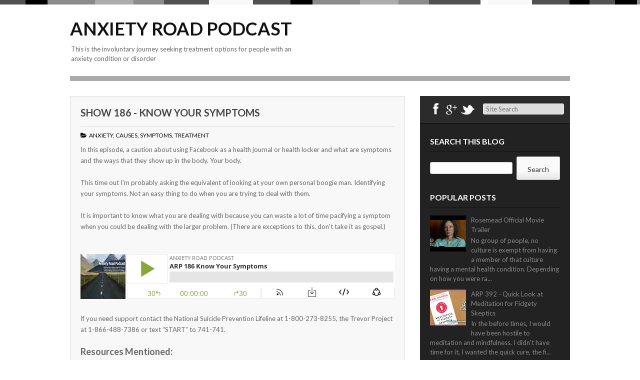

--- FILE ---
content_type: text/html; charset=UTF-8
request_url: https://www.anxietyroadpodcast.com/2020/01/show-186-know-your-symptoms.html
body_size: 26560
content:
<!DOCTYPE html>
<html class='v2' dir='ltr' lang='en-US' xmlns='http://www.w3.org/1999/xhtml' xmlns:b='http://www.google.com/2005/gml/b' xmlns:data='http://www.google.com/2005/gml/data' xmlns:expr='http://www.google.com/2005/gml/expr'>
<head>
<link href='https://www.blogger.com/static/v1/widgets/335934321-css_bundle_v2.css' rel='stylesheet' type='text/css'/>
<meta charset='UTF-8'/>
<meta content='width=device-width' name='viewport'/>
<meta content='text/html; charset=UTF-8' http-equiv='Content-Type'/>
<meta content='blogger' name='generator'/>
<link href='https://www.anxietyroadpodcast.com/favicon.ico' rel='icon' type='image/x-icon'/>
<link href='https://www.anxietyroadpodcast.com/2020/01/show-186-know-your-symptoms.html' rel='canonical'/>
<link rel="alternate" type="application/atom+xml" title="Anxiety Road Podcast - Atom" href="https://www.anxietyroadpodcast.com/feeds/posts/default" />
<link rel="alternate" type="application/rss+xml" title="Anxiety Road Podcast - RSS" href="https://www.anxietyroadpodcast.com/feeds/posts/default?alt=rss" />
<link rel="service.post" type="application/atom+xml" title="Anxiety Road Podcast - Atom" href="https://www.blogger.com/feeds/7609608346996502856/posts/default" />

<link rel="alternate" type="application/atom+xml" title="Anxiety Road Podcast - Atom" href="https://www.anxietyroadpodcast.com/feeds/4980425734701543083/comments/default" />
<!--Can't find substitution for tag [blog.ieCssRetrofitLinks]-->
<link href='https://blogger.googleusercontent.com/img/b/R29vZ2xl/AVvXsEgDRkkR09OdQVvcSlgPVrr1WmlBVYNqEcxRkkKjktHkIPE4oLQC-P6mDQUgDBCyTY78Mqa1ToRPBiPngrNGJfuqLamgoCD8MAPT46SRy89DoRd86idusFtTcUjAvsSCKVqzabMD6iB-9iaq/s320/ARP+186+Know+Your+Symptoms.jpg' rel='image_src'/>
<meta content='https://www.anxietyroadpodcast.com/2020/01/show-186-know-your-symptoms.html' property='og:url'/>
<meta content='Show 186 - Know Your Symptoms' property='og:title'/>
<meta content='In this episode, a caution about using Facebook as a health journal or health locker and what are symptoms and the ways that they show up in...' property='og:description'/>
<meta content='https://blogger.googleusercontent.com/img/b/R29vZ2xl/AVvXsEgDRkkR09OdQVvcSlgPVrr1WmlBVYNqEcxRkkKjktHkIPE4oLQC-P6mDQUgDBCyTY78Mqa1ToRPBiPngrNGJfuqLamgoCD8MAPT46SRy89DoRd86idusFtTcUjAvsSCKVqzabMD6iB-9iaq/w1200-h630-p-k-no-nu/ARP+186+Know+Your+Symptoms.jpg' property='og:image'/>
<link href='https://fonts.googleapis.com/css?family=Lato:400,400italic,700,700italic,900,900italic&subset=latin,latin-ext' rel='stylesheet' type='text/css'/>
<link href='https://maxcdn.bootstrapcdn.com/font-awesome/4.5.0/css/font-awesome.min.css' rel='stylesheet'/>
<meta content='https://blogger.googleusercontent.com/img/b/R29vZ2xl/AVvXsEgDRkkR09OdQVvcSlgPVrr1WmlBVYNqEcxRkkKjktHkIPE4oLQC-P6mDQUgDBCyTY78Mqa1ToRPBiPngrNGJfuqLamgoCD8MAPT46SRy89DoRd86idusFtTcUjAvsSCKVqzabMD6iB-9iaq/s320/ARP+186+Know+Your+Symptoms.jpg' property='og:image'/>
<meta content='https://blogger.googleusercontent.com/img/b/R29vZ2xl/AVvXsEgDRkkR09OdQVvcSlgPVrr1WmlBVYNqEcxRkkKjktHkIPE4oLQC-P6mDQUgDBCyTY78Mqa1ToRPBiPngrNGJfuqLamgoCD8MAPT46SRy89DoRd86idusFtTcUjAvsSCKVqzabMD6iB-9iaq/s320/ARP+186+Know+Your+Symptoms.jpg' name='twitter:image'/>
<meta content='article' property='og:type'/>
<meta content='Anxiety Road Podcast' property='og:site_name'/>
<meta content='Show 186 - Know Your Symptoms' name='description'/>
<meta content='Show 186 - Know Your Symptoms' property='og:description'/>
<meta content='Show 186 - Know Your Symptoms' name='twitter:description'/>
<meta content='Anxiety Road Podcast: Show 186 - Know Your Symptoms' property='og:title'/>
<meta content='Anxiety Road Podcast: Show 186 - Know Your Symptoms' name='twitter:title'/>
<meta content='https://www.anxietyroadpodcast.com/2020/01/show-186-know-your-symptoms.html' property='og:url'/>
<meta name='twitter:card' value='summary'/>
<!-- Social Media meta tag need customer customization -->
<meta content='Facebook App ID here' property='fb:app_id'/>
<meta content='Facebook Admin ID here' property='fb:admins'/>
<meta content='@username' name='twitter:site'/>
<meta content='@username' name='twitter:creator'/>
<!-- Google Authorship and Publisher Markup -->
<link href='https://plus.google.com/[Google+_Profile]/posts' rel='author'/>
<link href='https://plus.google.com/[Google+_Page_Profile]' rel='publisher'/>
<title>Show 186 - Know Your Symptoms ~ Anxiety Road Podcast</title>
<!--[if lt IE 9]> <script src="https://oss.maxcdn.com/html5shiv/3.7.2/html5shiv.min.js"></script> <script src="https://oss.maxcdn.com/respond/1.4.2/respond.min.js"></script> <![endif]-->
<style type='text/css'>@font-face{font-family:'Lato';font-style:normal;font-weight:400;font-display:swap;src:url(//fonts.gstatic.com/s/lato/v25/S6uyw4BMUTPHjxAwXiWtFCfQ7A.woff2)format('woff2');unicode-range:U+0100-02BA,U+02BD-02C5,U+02C7-02CC,U+02CE-02D7,U+02DD-02FF,U+0304,U+0308,U+0329,U+1D00-1DBF,U+1E00-1E9F,U+1EF2-1EFF,U+2020,U+20A0-20AB,U+20AD-20C0,U+2113,U+2C60-2C7F,U+A720-A7FF;}@font-face{font-family:'Lato';font-style:normal;font-weight:400;font-display:swap;src:url(//fonts.gstatic.com/s/lato/v25/S6uyw4BMUTPHjx4wXiWtFCc.woff2)format('woff2');unicode-range:U+0000-00FF,U+0131,U+0152-0153,U+02BB-02BC,U+02C6,U+02DA,U+02DC,U+0304,U+0308,U+0329,U+2000-206F,U+20AC,U+2122,U+2191,U+2193,U+2212,U+2215,U+FEFF,U+FFFD;}@font-face{font-family:'Lato';font-style:normal;font-weight:700;font-display:swap;src:url(//fonts.gstatic.com/s/lato/v25/S6u9w4BMUTPHh6UVSwaPGQ3q5d0N7w.woff2)format('woff2');unicode-range:U+0100-02BA,U+02BD-02C5,U+02C7-02CC,U+02CE-02D7,U+02DD-02FF,U+0304,U+0308,U+0329,U+1D00-1DBF,U+1E00-1E9F,U+1EF2-1EFF,U+2020,U+20A0-20AB,U+20AD-20C0,U+2113,U+2C60-2C7F,U+A720-A7FF;}@font-face{font-family:'Lato';font-style:normal;font-weight:700;font-display:swap;src:url(//fonts.gstatic.com/s/lato/v25/S6u9w4BMUTPHh6UVSwiPGQ3q5d0.woff2)format('woff2');unicode-range:U+0000-00FF,U+0131,U+0152-0153,U+02BB-02BC,U+02C6,U+02DA,U+02DC,U+0304,U+0308,U+0329,U+2000-206F,U+20AC,U+2122,U+2191,U+2193,U+2212,U+2215,U+FEFF,U+FFFD;}</style>
<style id='page-skin-1' type='text/css'><!--
/*
-----------------------------------------------
Template Name  : Gordon
Author         : NewBloggerThemes.com
Author URL     : http://newbloggerthemes.com/
Theme URL      : http://newbloggerthemes.com/gordon-blogger-template/
Created Date   : Tuesday, September 4, 2012
Updated Date   : Monday, June 6, 2016
License        : This template is free for both personal and commercial use, But to satisfy the 'attribution' clause of the license, you are required to keep the footer links intact which provides due credit to its authors.For more information about this license, please use this link :http://creativecommons.org/licenses/by/3.0/
----------------------------------------------- */
body#layout ul{list-style-type:none;list-style:none}
body#layout ul li{list-style-type:none;list-style:none}
body#layout #headerbwrap {height:auto;}
body#layout #content {}
body#layout .widget_searchnbt {display:none;}
body#layout #submenunbt {height:auto;}
/* Variable definitions
====================
<Variable name="body.background.color" description="Body Background Color" type="color" default="#ffffff">
<Variable name="keycolor" description="Main Color" type="color" default="#222222">
<Variable name="body.background" description="Body Background" type="background" color="#ffffff" default="$(color) url() repeat scroll top left">
<Variable name="textcolor" description="Main Text Color" type="color" default="#666666">
<Variable name="linkcolor" description="Main Link Color" type="color" default="#333333">
<Variable name="linkhovercolor" description="Main Link Hover Color" type="color" default="#000000">
<Variable name="sitetitlecolor" description="Site Title Color" type="color" default="#111111">
<Variable name="menucolor" description="Menu Link Color" type="color" default="#666666">
<Variable name="menuhcolor" description="Menu Link Hover Color" type="color" default="#222222">
<Variable name="postbgcolor" description="Post Background Color" type="color" default="#f8f8f8">
<Variable name="postbdcolor" description="Post Border Color" type="color" default="#dddddd">
<Variable name="posttitlecolor" description="Post Title Color" type="color" default="#444444">
<Variable name="posttitlebdcolor" description="Post Title Border Color" type="color" default="#dddddd">
<Variable name="postmetacolor" description="Post Meta Color" type="color" default="#000000">
<Variable name="postmetashcolor" description="Post Meta Shadow Color" type="color" default="#ffffff">
<Variable name="postfbgcolor" description="Post Footer Background Color" type="color" default="#ebebeb">
<Variable name="postfbdcolor" description="Post Footer Border Color" type="color" default="#dddddd">
<Variable name="apbgcolor" description="Author Profile Background Color" type="color" default="#f6f6f6">
<Variable name="apbdcolor" description="Author Profile Border Color" type="color" default="#eeeeee">
<Variable name="sidebgcolor" description="Sidebar Background Color" type="color" default="#222222">
<Variable name="searchbgcolor" description="Search Box Background Color" type="color" default="#2b2b2b">
<Variable name="searchbdcolor" description="Search Box Border Color" type="color" default="#000000">
<Variable name="wtitlecolor" description="Widget Title Color" type="color" default="#ffffff">
<Variable name="wtitlebdcolor" description="Widget Title Border Color" type="color" default="#000000">
<Variable name="wtitleshcolor" description="Widget Title Shadow Color" type="color" default="#333333">
<Variable name="widgetcolor" description="Widget Text Color" type="color" default="#888888">
<Variable name="widgetlcolor" description="Widget Link Color" type="color" default="#888888">
<Variable name="widgetlhcolor" description="Widget Link Hover Color" type="color" default="#dddddd">
<Variable name="headbdcolor" description="Header Border Color" type="color" default="#aaaaaa">
<Variable name="footbdcolor" description="Footer Border Color" type="color" default="#aaaaaa">
<Variable name="bodyfont" description="Body Font"
type="font" default="normal normal 13px Lato,sans-serif">
<Variable name="sitetitlefont" description="Site Title Font"
type="font" default="normal bold 36px Lato,sans-serif">
<Variable name="posttitlefont" description="Post Title Font"
type="font" default="normal bold 20px Lato,sans-serif">
<Variable name="postmetafont" description="Post Meta Font"
type="font" default="normal normal 12px Lato,sans-serif">
<Variable name="wtitlefont" description="Widget Title Font"
type="font" default="normal bold 16px Lato,sans-serif">
<Variable name="smenufont" description="Menu Font"
type="font" default="normal normal 12px Lato,sans-serif">
<Variable name="headingonefont" description="Heading 1 Font"
type="font" default="normal bold 26px Lato,sans-serif">
<Variable name="headingtwofont" description="Heading 2 Font"
type="font" default="normal bold 20px Lato,sans-serif">
<Variable name="headingthreefont" description="Heading 3 Font"
type="font" default="normal bold 18px Lato,sans-serif">
<Variable name="headingfourfont" description="Heading 4 Font"
type="font" default="normal bold 16px Lato,sans-serif">
<Variable name="headingfivefont" description="Heading 5 Font"
type="font" default="normal bold 14px Lato,sans-serif">
<Variable name="headingsixfont" description="Heading 6 Font"
type="font" default="normal bold 14px Lato,sans-serif">
<Variable name="startSide" description="Side where text starts in blog language"
type="automatic" default="left">
<Variable name="endSide" description="Side where text ends in blog language"
type="automatic" default="right">
*/
/* Use this with templates/template-twocol.html */
.section,.widget{margin:0;padding:0;}
.section, .widget {margin:0;padding:0;line-height: 1.5;}
.widget ul, .widget li {margin:0;padding:0;line-height: 1.5;}
html,body,div,span,applet,object,iframe,h1,h2,h3,h4,h5,h6,p,blockquote,pre,a,abbr,acronym,address,big,cite,code,del,dfn,em,font,ins,kbd,q,s,samp,small,strike,strong,sub,sup,tt,var,dl,dt,dd,ol,ul,li,fieldset,form,label,legend,table,caption,tbody,tfoot,thead,tr,th,td{border:0;font:inherit inherit 100% inherit;margin:0;outline:0;padding:0;vertical-align:baseline}
html{overflow-y:scroll;font-size:62.5%;-webkit-text-size-adjust:100%;-ms-text-size-adjust:100%;}
body{background:#fff}
article,aside,details,figcaption,figure,footer,header,hgroup,nav,section{display:block}
ol,ul{list-style:none}
table{border-collapse:separate;border-spacing:0}
caption,th,td{font-weight:normal;text-align:left}
blockquote:before,blockquote:after,q:before,q:after{content:""}
blockquote,q{quotes:"" ""}
a:focus{outline:thin dotted}
a:hover,a:active{outline:0}
a img{border:0}
body,button,input,select,textarea{color:#666666;font:normal normal 13px Lato,sans-serif;line-height:1.5;}
body{background:#ffffff url() repeat scroll top left;}
h1,h2,h3,h4,h5,h6{clear:both;margin:0 0 10px 0}
h1 a,h2 a,h3 a,h4 a,h5 a,h6 a{font-weight:inherit}
h1{font:normal bold 26px Lato,sans-serif;line-height:1.153;}
h2{font:normal bold 20px Lato,sans-serif;line-height:1.3;}
h3{font:normal bold 18px Lato,sans-serif;line-height:1.333;}
h4{font:normal bold 16px Lato,sans-serif;line-height:1.25;}
h5{font:normal bold 14px Lato,sans-serif;line-height:1.285;}
h6{font:normal bold 14px Lato,sans-serif;line-height:1.285;}
hr{background-color:#ccc;border:0;height:1px;margin-bottom:1.5em}
p{margin-bottom:1.5em}
ul,ol{margin:0 0 1.5em 3em}
ul{list-style:disc}
ol{list-style:decimal}
ul ul,ol ol,ul ol,ol ul{margin-bottom:0;margin-left:1.5em}
dt{font-weight:bold}
dd{margin:0 1.5em 1.5em}
b,strong{font-weight:bold}
dfn,cite,em,i{font-style:italic}
blockquote{margin:0 1.5em 1em}
address{margin:0 0 1.5em}
pre{background:#eee;font:normal normal 15px "Courier 10 Pitch",Courier,monospace;line-height:1.6;margin-bottom:1.6em;padding:1.6em;overflow:auto;max-width:100%}
code,kbd,tt,var{font:15px Monaco,Consolas,"Andale Mono","DejaVu Sans Mono",monospace}
abbr,acronym{border-bottom:1px dotted #666;cursor:help}
mark,ins{background:#fff9c0;text-decoration:none}
sup,sub{height:0;font-size:75%;line-height:0;position:relative;vertical-align:baseline}
sup{bottom:1ex}
sub{top:.5ex}
small{font-size:75%}
big{font-size:125%}
figure{margin:0}
table{margin:0 0 1.5em;width:100%}
th{font-weight:bold}
button,input,select,textarea{font-size:100%;margin:0;vertical-align:baseline;*vertical-align:middle;}
button,input{*overflow:visible;line-height:normal;}
button,html input[type="button"],input[type="reset"],input[type="submit"]{border:1px solid #ccc;border-color:#ccc #ccc #bbb #ccc;border-radius:3px;background:#fafafa;background:-moz-linear-gradient(top,#fafafa 60%,#e6e6e6 100%);background:-webkit-gradient(linear,left top,left bottom,color-stop(60%,#fafafa),color-stop(100%,#e6e6e6));background:-webkit-linear-gradient(top,#fafafa 60%,#e6e6e6 100%);background:-o-linear-gradient(top,#fafafa 60%,#e6e6e6 100%);background:-ms-linear-gradient(top,#fafafa 60%,#e6e6e6 100%);background:linear-gradient(top,#fafafa 60%,#e6e6e6 100%);filter:progid:DXImageTransform.Microsoft.gradient( startColorstr='#fafafa',endColorstr='#e6e6e6',GradientType=0 );box-shadow:inset 0 2px 1px #fff;color:rgba(0,0,0,.8);cursor:pointer;-webkit-appearance:button;font-size:12px;font-size:14px;padding:1.12em 1.5em .88em;text-shadow:0 1px 0 rgba(255,255,255,.5)}
button:hover,html input[type="button"]:hover,input[type="reset"]:hover,input[type="submit"]:hover{background:#f5f5f5;background:-moz-linear-gradient(top,#f5f5f5 60%,#dcdcdc 100%);background:-webkit-gradient(linear,left top,left bottom,color-stop(60%,#f5f5f5),color-stop(100%,#dcdcdc));background:-webkit-linear-gradient(top,#f5f5f5 60%,#dcdcdc 100%);background:-o-linear-gradient(top,#f5f5f5 60%,#dcdcdc 100%);background:-ms-linear-gradient(top,#f5f5f5 60%,#dcdcdc 100%);background:linear-gradient(top,#f5f5f5 60%,#dcdcdc 100%);filter:progid:DXImageTransform.Microsoft.gradient( startColorstr='#f5f5f5',endColorstr='#dcdcdc',GradientType=0 );border-color:#bbb #bbb #aaa #bbb}
button:focus,html input[type="button"]:focus,input[type="reset"]:focus,input[type="submit"]:focus,button:active,html input[type="button"]:active,input[type="reset"]:active,input[type="submit"]:active{border-color:#aaa #bbb #bbb #bbb;box-shadow:inset 0 2px 3px rgba(0,0,0,.15);box-shadow:inset 0 2px 2px rgba(0,0,0,.15)}
input[type="checkbox"],input[type="radio"]{-webkit-box-sizing:border-box;-moz-box-sizing:border-box;box-sizing:border-box;padding:0;}
input[type="search"]{-webkit-appearance:textfield;-moz-box-sizing:content-box;-webkit-box-sizing:content-box;box-sizing:content-box}
input[type="search"]::-webkit-search-decoration{-webkit-appearance:none}
button::-moz-focus-inner,input::-moz-focus-inner{border:0;padding:0}
input[type=text],textarea{color:#666;border:1px solid #ccc;border-radius:3px}
input[type=text]:focus,textarea:focus{color:#111}
input[type=text]{padding:3px}
textarea{overflow:auto;padding-left:3px;vertical-align:top;width:98%}
a{color:#3367D6;text-decoration:none}
a:visited{color:#3367D6;}
a:hover,a:focus,a:active{color:#0B8043;}
.clear{clear:both}
.assistive-textnbt{clip:rect(1px 1px 1px 1px);clip:rect(1px,1px,1px,1px);position:absolute !important}
.hentry{margin:0 0 2em}
.entry-metanbt{clear:both}
.entry-metatopnbt{margin:0 0 0 0;font:normal normal 12px Lato,sans-serif;text-transform:uppercase;color:#000000;text-shadow:1px 0 0 #ffffff;}
.entry-metatopnbt a{color:#000000;}
.entry-content{margin:10px 0 10px;}
.site-headernbt img,.entry-content img,.widget img,img{max-width:100%;height:auto;}
embed,iframe,object{max-width:100%}
#searchsubmitnbt{display:none}
#topstripesnbt{height:10px;width:100%;background:url(https://blogger.googleusercontent.com/img/b/R29vZ2xl/AVvXsEhop6BDBF0mw0MaetaeUQKChp77Gn3lEgzAI2c8bZunHb8E33-zn8hf1d791BdjlPG3Ijn3Y167H9skBKqiTiM5EGzKZOYtE-fdNKb8ZwNQtJDh93vPZz5N6e06wCVMG2uZuyCGUVxP2Yc/s1600/stripe.png) repeat-x}
#pagenbt{width:1000px;margin:0 auto}
header#mastheadnbt{border-bottom:10px solid #aaaaaa;min-height:120px;height:auto;overflow:hidden;}
.logonbt{width:470px;float:left;margin:25px 0 15px 0;}
.logonbt h1{color:#111111;text-transform:uppercase;font:normal bold 36px Lato,sans-serif;}
.logonbt h1 a:link,.logonbt h1 a:visited{color:#111111;}
#botmenunbt{width:520px;float:left;margin:0 0 0 0;font:normal normal 12px Lato,sans-serif;overflow:hidden}
#submenunbt{margin:40px 0 0 0;padding:0 0;height:40px}
#submenunbt ul{width:auto;float:right;list-style:none;margin:0;padding:0 0 0 20px;}
#submenunbt li{float:left;list-style:none;margin:0;padding:0;color:#666666;font-weight:400;text-transform:uppercase}
#submenunbt li a{color:#666666;display:block;margin:0;padding:11px 10px 11px 10px;text-decoration:none;position:relative}
#submenunbt li a:hover,#submenunbt li a:active,#submenunbt .current_page_item a{color:#222222;}
#submenunbt li a.sf-with-ul{padding-right:10px}
#submenunbt li li a,#submenunbt li li a:link,#submenunbt li li a:visited{color:#eee;width:148px;margin:0;padding:10px 10px;border-bottom:1px solid #666;border-top:1px solid #888;border-left:1px solid #888;border-right:1px solid #666;position:relative;background:#7D7D7D;font:normal normal 12px Lato,sans-serif;}
#submenunbt ul ul li:first-child{border-top:none}
#submenunbt ul ul li:last-child{border-bottom:none}
#submenunbt li li:last-child{border-bottom:none}
#submenunbt li li a:hover,#submenunbt li li a:active{background:#666;color:#fff}
#submenunbt li ul{z-index:9999;position:absolute;left:-999em;height:auto;width:170px;margin:0 0;padding:0;background:#282828}
#submenunbt li ul a{width:150px}
#submenunbt li ul a:hover,#submenunbt li ul a:active{}
#submenunbt li ul ul{margin:-40px 0 0 169px}
#submenunbt li:hover ul ul,#submenunbt li:hover ul ul ul,#submenunbt li.sfHover ul ul,#submenunbt li.sfHover ul ul ul{left:-999em}
#submenunbt li:hover ul,#submenunbt li li:hover ul,#submenunbt li li li:hover ul,#submenunbt li.sfHover ul,#submenunbt li li.sfHover ul,#submenunbt li li li.sfHover ul{left:auto}
#submenunbt li:hover,#submenunbt li.sfHover{position:static}
#mainnbt{padding:30px 0 30px 0}
#primarynbt{width:670px;float:left;word-wrap:break-word;overflow:hidden;}
#secondarynbt{width:300px;float:right;background:#222222;word-wrap:break-word;overflow:hidden;}
article.post{position:relative}
.post-covernbt{width:628px;background:#f8f8f8;border:1px solid #dddddd;padding:0 20px;margin-left:0}
article.post header.entry-header{padding:20px 0 0 0}
h2.entry-title{color:#444444;font:normal bold 20px Lato,sans-serif;text-transform:uppercase;padding-bottom:15px;border-bottom:1px solid #dddddd;}
h2.entry-title a:link,h2.entry-title a:visited{color:#444444;}
article.post .entry-content{line-height:170%}
.entry-content blockquote{font:italic 16px Georgia}
footer.entry-metanbt{margin: 0 -20px;padding:20px 20px;background:#ebebeb;border-top:1px solid #dddddd;}
footer.entry-metanbt .entry-metaspan{margin-right:20px;font:normal normal 12px Lato,sans-serif;text-transform:uppercase;color:#000000;text-shadow:1px 0 0 #ffffff;}
footer.entry-metanbt .entry-metaspan a:link,footer.entry-metanbt .entry-metaspan a:visited{color:#000000;}
.searchboxnbt{height:55px;background:#2b2b2b;border-bottom:1px solid #000000;}
ul.socialnbt{margin:0;padding:10px 15px;list-style:none;float:left}
ul.socialnbt li{float:left;font-size:24px}
ul.socialnbt li a:link,ul.socialnbt li a:visited{color:#fff}
#searchformnbt{float:left;margin:15px 0 0 0}
input#snbt{width:150px;padding:2px 5px;background:#ddd;border:1px solid #eee}
#sidebarnbt{width:260px;float:right;margin:0 20px;padding:20px 0}
#sidebarnbt ul{margin:0;padding:0}
.sidebarnbt h2{margin-bottom:10px;padding-bottom:10px;text-transform:uppercase;color:#ffffff;font:normal bold 16px Lato,sans-serif;border-bottom:1px solid #000000;-webkit-box-shadow:0 1px 0 0 #333333;-moz-box-shadow:0 1px 0 0 #333333;box-shadow:0 1px 0 0 #333333;}
.sidebarnbt .widget{list-style:none;margin:0 0 25px 0;color:#888888;}
.sidebarnbt .widget ul{list-style-type:none;margin:0;padding:0}
.sidebarnbt .widget li{list-style-type:none;margin:0;padding:7px 0;}
.PopularPosts .widget-content ul li{padding:7px 0;}
.sidebarnbt .widget ul ul{list-style-type:none;background-repeat:no-repeat;margin:0;padding:0}
.sidebarnbt .widget ul li{list-style-type:none;margin:0;margin:0 0;color:#888888;}
.sidebarnbt .widget a{color:#888888;text-decoration:none}
.sidebarnbt .widget a:hover{color:#dddddd;}
.sidebarnbt .widget .textwidget p{padding:0 10px}
.site-footernbt{padding:30px 0;text-align:center;border-top:10px solid #aaaaaa;}
.site-footernbt a:link,.site-footernbt a:visited{}
h2.date-header{margin:10px 0;display:none;}
.main .widget{margin:0 0 5px;padding:0 0 2px;}
.main .Blog{border-bottom-width:0;}
#comments{padding:20px;margin-bottom:20px;background:#f8f8f8;border:1px solid #dddddd;}
#comments h4{font-size:22px;margin-bottom:10px;}
#comments ol{margin-left:0;}
.deleted-comment{font-style:italic;color:gray;}
#blog-pager-newer-link{float:left;}
#blog-pager-older-link{float:right;}
#blog-pager{text-align:center;padding:5px;margin:10px 0;}
.feed-links{clear:both;}
.comment-form{}
#navbar-iframe{height:0;visibility:hidden;display:none;}
.author-profile{background:#f6f6f6;border:1px solid #eeeeee;margin:10px 0 10px 0;padding:8px;overflow:hidden;}
.author-profile img{border:1px solid #ddd;float:left;margin-right:10px;}
.post-iconspbt{margin:5px 0 0 0;padding:0;}
.post-locationpbt{margin:5px 0;padding:0;}
.related-postbwrap{margin:10px auto 0;}
.related-postbwrap h4{font-weight:bold;margin:0 0 .5em;}
.related-post-style-2,.related-post-style-2 li{list-style:none;margin:0;padding:0;}
.related-post-style-2 li{border-top:1px solid #eee;overflow:hidden;padding:10px 0;}
.related-post-style-2 li:first-child{border-top:none;}
.related-post-style-2 .related-post-item-thumbnail{width:80px;height:80px;max-width:none;max-height:none;background-color:transparent;border:none;float:left;margin:2px 10px 0 0;padding:0;}
.related-post-style-2 .related-post-item-title{font-weight:bold;font-size:100%;}
.related-post-style-2 .related-post-item-summary{display:block;}
.related-post-style-3,.related-post-style-3 li{margin:0;padding:0;list-style:none;word-wrap:break-word;overflow:hidden;}
.related-post-style-3{display:flex;flex-wrap:wrap;}
.related-post-style-3 .related-post-item{display:block;float:left;width:100px;height:auto;padding:10px;border-left:0 solid #eee;margin-bottom:-989px;padding-bottom:999px;}
.related-post-style-3 .related-post-item:first-child{border-left:none;}
.related-post-style-3 .related-post-item-thumbnail{display:block;margin:0 0 10px;width:100px;height:auto;max-width:100%;max-height:none;background-color:transparent;border:none;padding:0;}
.related-post-style-3 .related-post-item-title{font-weight:normal;text-decoration:none;}
.pbtsharethisbutt{overflow:hidden;padding:5px 0;margin:0;text-transform:none;float:none;}
.pbtsharethisbutt a {padding-left:5px;padding-right:5px;}
.separator a[style="margin-left: 1em; margin-right: 1em;"] {margin-left: auto!important;margin-right: auto!important;}
.separator a[style="clear: left; float: left; margin-bottom: 1em; margin-right: 1em;"] {clear: none !important; float: none !important; margin-bottom: 0em !important; margin-right: 0em !important;}
.separator a[style="clear: left; float: left; margin-bottom: 1em; margin-right: 1em;"] img {float: left !important; margin: 0 10px 10px 0px;}
.separator a[style="clear: right; float: right; margin-bottom: 1em; margin-left: 1em;"] {clear: none !important; float: none !important; margin-bottom: 0em !important; margin-left: 0em !important;}
.separator a[style="clear: right; float: right; margin-bottom: 1em; margin-left: 1em;"] img {float: right !important; margin: 0 0px 10px 10px;}
.PopularPosts .widget-content ul li{padding:6px 0;}
.reaction-buttons table{border:none;margin-bottom:5px;}
.reaction-buttons table,.reaction-buttons td{border:none!important;}
.pbtthumbimg{float:left;margin:0 10px 5px 0;padding:4px;border:0 solid #eee;background:none;width:200px;height:auto;}
.clocknbt{background:url(https://blogger.googleusercontent.com/img/b/R29vZ2xl/AVvXsEjjIG1PKMvFu3hAr9gcIFPOtPLtt_f8Yd2QqI5dcW7MVW-rjexnS858rlAobefIShddPePWZygiph4ezH3pzbTmBQ04VpoU6EYOLKt7eIaEJC7SYZfvkbF6GGPHluBTQly86THTAMdj398/s1600/date.png) no-repeat center left;padding-left:20px;}
.comments-linknbt{background:url(https://blogger.googleusercontent.com/img/b/R29vZ2xl/AVvXsEhaGqw7pPDtyWpYTB9L5ihimyB8YFwMOz-e_X20eByR6aF8qygANgdEQJzK2AHMXBl99T2PDEGtCw2nTcOWiYhEyZGXGJSqHmejHEsibUuebycx3rNmyMiG4_A-lbhjoUH1tiGqm7pYC4U/s1600/comment.png) no-repeat center left;padding-left:20px;}
.readmorenbt{background:url(https://blogger.googleusercontent.com/img/b/R29vZ2xl/AVvXsEj9Jxx2Vx4t7QMBOl4CiNzIW8aazQhdWVCrz80EpQS6onRWpLqCkQiCt7CW04j9u-BVrlklYdDVfFhkTvkjShnJYYbOyhcjzX2tWC3zkL37LgaxnbDfo7-YPwS39EgZ12xjd9HvALDLBjo/s1600/permalink.png) no-repeat center left;padding-left:20px;}
.FollowByEmail .follow-by-email-inner .follow-by-email-submit{display:none;}
.follow-by-email-inner table{border:none!important;margin:0;padding:0;}
.follow-by-email-inner tbody{border:none!important;}
.follow-by-email-inner tr{border:none!important;}
.follow-by-email-inner td{border:medium none!important;display:block;margin:0;padding:0 0 0;width:100%;}
.status-msg-wrap{margin:10px auto 20px;}
.menu-primary-responsive-container{display: none;margin: 10px 0;}
.menu-primary-responsive{width: 100%;padding: 5px;border: 1px solid #ddd;font-size:14px;}
@media only screen and (max-width: 1017px) {
#pagenbt{width:100%;}
header#mastheadnbt{height:auto;padding:0 10px;}
.logonbt{width:auto;float:none;margin:15px 0 15px 0;text-align:center;}
#botmenunbt{width:auto;float:none;}
#mainnbt{padding:30px 10px 30px 10px;}
#primarynbt{width:auto;float:none;}
#secondarynbt{width:auto;float:none;margin:20px 0 10px;}
.post-covernbt{width:auto;}
#sidebarnbt{width:auto;float:none;margin:10px 20px;padding:20px 0;}
.menu-primary-container {float: none;margin-left: 0;margin-right: 0;display: none;}
.menu-primary-responsive-container{display: block;}
}
@media only screen and (max-width: 320px) {
.pbtthumbimg{float:none;display:block;margin:0 0 10px 0;padding:0;width:100%;height:auto;}
}

--></style>
<script src='https://ajax.googleapis.com/ajax/libs/jquery/1.12.2/jquery.min.js' type='text/javascript'></script>
<script type='text/javascript'>
//<![CDATA[

/*! jQuery Migrate v1.4.0 | (c) jQuery Foundation and other contributors | jquery.org/license */
"undefined"==typeof jQuery.migrateMute&&(jQuery.migrateMute=!0),function(a,b,c){function d(c){var d=b.console;f[c]||(f[c]=!0,a.migrateWarnings.push(c),d&&d.warn&&!a.migrateMute&&(d.warn("JQMIGRATE: "+c),a.migrateTrace&&d.trace&&d.trace()))}function e(b,c,e,f){if(Object.defineProperty)try{return void Object.defineProperty(b,c,{configurable:!0,enumerable:!0,get:function(){return d(f),e},set:function(a){d(f),e=a}})}catch(g){}a._definePropertyBroken=!0,b[c]=e}a.migrateVersion="1.4.0";var f={};a.migrateWarnings=[],b.console&&b.console.log&&b.console.log("JQMIGRATE: Migrate is installed"+(a.migrateMute?"":" with logging active")+", version "+a.migrateVersion),a.migrateTrace===c&&(a.migrateTrace=!0),a.migrateReset=function(){f={},a.migrateWarnings.length=0},"BackCompat"===document.compatMode&&d("jQuery is not compatible with Quirks Mode");var g=a("<input/>",{size:1}).attr("size")&&a.attrFn,h=a.attr,i=a.attrHooks.value&&a.attrHooks.value.get||function(){return null},j=a.attrHooks.value&&a.attrHooks.value.set||function(){return c},k=/^(?:input|button)$/i,l=/^[238]$/,m=/^(?:autofocus|autoplay|async|checked|controls|defer|disabled|hidden|loop|multiple|open|readonly|required|scoped|selected)$/i,n=/^(?:checked|selected)$/i;e(a,"attrFn",g||{},"jQuery.attrFn is deprecated"),a.attr=function(b,e,f,i){var j=e.toLowerCase(),o=b&&b.nodeType;return i&&(h.length<4&&d("jQuery.fn.attr( props, pass ) is deprecated"),b&&!l.test(o)&&(g?e in g:a.isFunction(a.fn[e])))?a(b)[e](f):("type"===e&&f!==c&&k.test(b.nodeName)&&b.parentNode&&d("Can't change the 'type' of an input or button in IE 6/7/8"),!a.attrHooks[j]&&m.test(j)&&(a.attrHooks[j]={get:function(b,d){var e,f=a.prop(b,d);return f===!0||"boolean"!=typeof f&&(e=b.getAttributeNode(d))&&e.nodeValue!==!1?d.toLowerCase():c},set:function(b,c,d){var e;return c===!1?a.removeAttr(b,d):(e=a.propFix[d]||d,e in b&&(b[e]=!0),b.setAttribute(d,d.toLowerCase())),d}},n.test(j)&&d("jQuery.fn.attr('"+j+"') might use property instead of attribute")),h.call(a,b,e,f))},a.attrHooks.value={get:function(a,b){var c=(a.nodeName||"").toLowerCase();return"button"===c?i.apply(this,arguments):("input"!==c&&"option"!==c&&d("jQuery.fn.attr('value') no longer gets properties"),b in a?a.value:null)},set:function(a,b){var c=(a.nodeName||"").toLowerCase();return"button"===c?j.apply(this,arguments):("input"!==c&&"option"!==c&&d("jQuery.fn.attr('value', val) no longer sets properties"),void(a.value=b))}};var o,p,q=a.fn.init,r=a.parseJSON,s=/^\s*</,t=/\[\s*\w+\s*[~|^$*]?=\s*(?![\s'"])[^#\]]*#/,u=/^([^<]*)(<[\w\W]+>)([^>]*)$/;a.fn.init=function(b,e,f){var g,h;return b&&"string"==typeof b&&!a.isPlainObject(e)&&(g=u.exec(a.trim(b)))&&g[0]&&(s.test(b)||d("$(html) HTML strings must start with '<' character"),g[3]&&d("$(html) HTML text after last tag is ignored"),"#"===g[0].charAt(0)&&(d("HTML string cannot start with a '#' character"),a.error("JQMIGRATE: Invalid selector string (XSS)")),e&&e.context&&(e=e.context),a.parseHTML)?q.call(this,a.parseHTML(g[2],e&&e.ownerDocument||e||document,!0),e,f):("#"===b?(d("jQuery( '#' ) is not a valid selector"),b=[]):t.test(b)&&d("Attribute selectors with '#' must be quoted: '"+b+"'"),h=q.apply(this,arguments),b&&b.selector!==c?(h.selector=b.selector,h.context=b.context):(h.selector="string"==typeof b?b:"",b&&(h.context=b.nodeType?b:e||document)),h)},a.fn.init.prototype=a.fn,a.parseJSON=function(a){return a?r.apply(this,arguments):(d("jQuery.parseJSON requires a valid JSON string"),null)},a.uaMatch=function(a){a=a.toLowerCase();var b=/(chrome)[ \/]([\w.]+)/.exec(a)||/(webkit)[ \/]([\w.]+)/.exec(a)||/(opera)(?:.*version|)[ \/]([\w.]+)/.exec(a)||/(msie) ([\w.]+)/.exec(a)||a.indexOf("compatible")<0&&/(mozilla)(?:.*? rv:([\w.]+)|)/.exec(a)||[];return{browser:b[1]||"",version:b[2]||"0"}},a.browser||(o=a.uaMatch(navigator.userAgent),p={},o.browser&&(p[o.browser]=!0,p.version=o.version),p.chrome?p.webkit=!0:p.webkit&&(p.safari=!0),a.browser=p),e(a,"browser",a.browser,"jQuery.browser is deprecated"),a.boxModel=a.support.boxModel="CSS1Compat"===document.compatMode,e(a,"boxModel",a.boxModel,"jQuery.boxModel is deprecated"),e(a.support,"boxModel",a.support.boxModel,"jQuery.support.boxModel is deprecated"),a.sub=function(){function b(a,c){return new b.fn.init(a,c)}a.extend(!0,b,this),b.superclass=this,b.fn=b.prototype=this(),b.fn.constructor=b,b.sub=this.sub,b.fn.init=function(d,e){var f=a.fn.init.call(this,d,e,c);return f instanceof b?f:b(f)},b.fn.init.prototype=b.fn;var c=b(document);return d("jQuery.sub() is deprecated"),b},a.fn.size=function(){return d("jQuery.fn.size() is deprecated; use the .length property"),this.length};var v=!1;a.swap&&a.each(["height","width","reliableMarginRight"],function(b,c){var d=a.cssHooks[c]&&a.cssHooks[c].get;d&&(a.cssHooks[c].get=function(){var a;return v=!0,a=d.apply(this,arguments),v=!1,a})}),a.swap=function(a,b,c,e){var f,g,h={};v||d("jQuery.swap() is undocumented and deprecated");for(g in b)h[g]=a.style[g],a.style[g]=b[g];f=c.apply(a,e||[]);for(g in b)a.style[g]=h[g];return f},a.ajaxSetup({converters:{"text json":a.parseJSON}});var w=a.fn.data;a.fn.data=function(b){var e,f,g=this[0];return!g||"events"!==b||1!==arguments.length||(e=a.data(g,b),f=a._data(g,b),e!==c&&e!==f||f===c)?w.apply(this,arguments):(d("Use of jQuery.fn.data('events') is deprecated"),f)};var x=/\/(java|ecma)script/i;a.clean||(a.clean=function(b,c,e,f){c=c||document,c=!c.nodeType&&c[0]||c,c=c.ownerDocument||c,d("jQuery.clean() is deprecated");var g,h,i,j,k=[];if(a.merge(k,a.buildFragment(b,c).childNodes),e)for(i=function(a){return!a.type||x.test(a.type)?f?f.push(a.parentNode?a.parentNode.removeChild(a):a):e.appendChild(a):void 0},g=0;null!=(h=k[g]);g++)a.nodeName(h,"script")&&i(h)||(e.appendChild(h),"undefined"!=typeof h.getElementsByTagName&&(j=a.grep(a.merge([],h.getElementsByTagName("script")),i),k.splice.apply(k,[g+1,0].concat(j)),g+=j.length));return k});var y=a.event.add,z=a.event.remove,A=a.event.trigger,B=a.fn.toggle,C=a.fn.live,D=a.fn.die,E=a.fn.load,F="ajaxStart|ajaxStop|ajaxSend|ajaxComplete|ajaxError|ajaxSuccess",G=new RegExp("\\b(?:"+F+")\\b"),H=/(?:^|\s)hover(\.\S+|)\b/,I=function(b){return"string"!=typeof b||a.event.special.hover?b:(H.test(b)&&d("'hover' pseudo-event is deprecated, use 'mouseenter mouseleave'"),b&&b.replace(H,"mouseenter$1 mouseleave$1"))};a.event.props&&"attrChange"!==a.event.props[0]&&a.event.props.unshift("attrChange","attrName","relatedNode","srcElement"),a.event.dispatch&&e(a.event,"handle",a.event.dispatch,"jQuery.event.handle is undocumented and deprecated"),a.event.add=function(a,b,c,e,f){a!==document&&G.test(b)&&d("AJAX events should be attached to document: "+b),y.call(this,a,I(b||""),c,e,f)},a.event.remove=function(a,b,c,d,e){z.call(this,a,I(b)||"",c,d,e)},a.each(["load","unload","error"],function(b,c){a.fn[c]=function(){var a=Array.prototype.slice.call(arguments,0);return"load"===c&&"string"==typeof a[0]?E.apply(this,a):(d("jQuery.fn."+c+"() is deprecated"),a.splice(0,0,c),arguments.length?this.bind.apply(this,a):(this.triggerHandler.apply(this,a),this))}}),a.fn.toggle=function(b,c){if(!a.isFunction(b)||!a.isFunction(c))return B.apply(this,arguments);d("jQuery.fn.toggle(handler, handler...) is deprecated");var e=arguments,f=b.guid||a.guid++,g=0,h=function(c){var d=(a._data(this,"lastToggle"+b.guid)||0)%g;return a._data(this,"lastToggle"+b.guid,d+1),c.preventDefault(),e[d].apply(this,arguments)||!1};for(h.guid=f;g<e.length;)e[g++].guid=f;return this.click(h)},a.fn.live=function(b,c,e){return d("jQuery.fn.live() is deprecated"),C?C.apply(this,arguments):(a(this.context).on(b,this.selector,c,e),this)},a.fn.die=function(b,c){return d("jQuery.fn.die() is deprecated"),D?D.apply(this,arguments):(a(this.context).off(b,this.selector||"**",c),this)},a.event.trigger=function(a,b,c,e){return c||G.test(a)||d("Global events are undocumented and deprecated"),A.call(this,a,b,c||document,e)},a.each(F.split("|"),function(b,c){a.event.special[c]={setup:function(){var b=this;return b!==document&&(a.event.add(document,c+"."+a.guid,function(){a.event.trigger(c,Array.prototype.slice.call(arguments,1),b,!0)}),a._data(this,c,a.guid++)),!1},teardown:function(){return this!==document&&a.event.remove(document,c+"."+a._data(this,c)),!1}}}),a.event.special.ready={setup:function(){this===document&&d("'ready' event is deprecated")}};var J=a.fn.andSelf||a.fn.addBack,K=a.fn.find;if(a.fn.andSelf=function(){return d("jQuery.fn.andSelf() replaced by jQuery.fn.addBack()"),J.apply(this,arguments)},a.fn.find=function(a){var b=K.apply(this,arguments);return b.context=this.context,b.selector=this.selector?this.selector+" "+a:a,b},a.Callbacks){var L=a.Deferred,M=[["resolve","done",a.Callbacks("once memory"),a.Callbacks("once memory"),"resolved"],["reject","fail",a.Callbacks("once memory"),a.Callbacks("once memory"),"rejected"],["notify","progress",a.Callbacks("memory"),a.Callbacks("memory")]];a.Deferred=function(b){var c=L(),e=c.promise();return c.pipe=e.pipe=function(){var b=arguments;return d("deferred.pipe() is deprecated"),a.Deferred(function(d){a.each(M,function(f,g){var h=a.isFunction(b[f])&&b[f];c[g[1]](function(){var b=h&&h.apply(this,arguments);b&&a.isFunction(b.promise)?b.promise().done(d.resolve).fail(d.reject).progress(d.notify):d[g[0]+"With"](this===e?d.promise():this,h?[b]:arguments)})}),b=null}).promise()},c.isResolved=function(){return d("deferred.isResolved is deprecated"),"resolved"===c.state()},c.isRejected=function(){return d("deferred.isRejected is deprecated"),"rejected"===c.state()},b&&b.call(c,c),c}}}(jQuery,window);

//]]>
</script>
<script type='text/javascript'>
//<![CDATA[

/*
 * jQuery Mobile Menu 
 * Turn unordered list menu into dropdown select menu
 * version 1.0(31-OCT-2011)
 * 
 * Built on top of the jQuery library
 *   http://jquery.com
 * 
 * Documentation
 * 	 http://github.com/mambows/mobilemenu
 */
(function($){
$.fn.mobileMenu = function(options) {
	
	var defaults = {
			defaultText: 'Navigate to...',
			className: 'select-menu',
			containerClass: 'select-menu-container',
			subMenuClass: 'sub-menu',
			subMenuDash: '&ndash;'
		},
		settings = $.extend( defaults, options ),
		el = $(this);
	
	this.each(function(){
		// ad class to submenu list
		el.find('ul').addClass(settings.subMenuClass);

        // Create base menu
		$('<div />',{
			'class' : settings.containerClass
		}).insertAfter( el );
        
		// Create base menu
		$('<select />',{
			'class' : settings.className
		}).appendTo( '.' + settings.containerClass );

		// Create default option
		$('<option />', {
			"value"		: '#',
			"text"		: settings.defaultText
		}).appendTo( '.' + settings.className );

		// Create select option from menu
		el.find('a').each(function(){
			var $this 	= $(this),
					optText	= '&nbsp;' + $this.text(),
					optSub	= $this.parents( '.' + settings.subMenuClass ),
					len			= optSub.length,
					dash;
			
			// if menu has sub menu
			if( $this.parents('ul').hasClass( settings.subMenuClass ) ) {
				dash = Array( len+1 ).join( settings.subMenuDash );
				optText = dash + optText;
			}

			// Now build menu and append it
			$('<option />', {
				"value"	: this.href,
				"html"	: optText,
				"selected" : (this.href == window.location.href)
			}).appendTo( '.' + settings.className );

		}); // End el.find('a').each

		// Change event on select element
		$('.' + settings.className).change(function(){
			var locations = $(this).val();
			if( locations !== '#' ) {
				window.location.href = $(this).val();
			};
		});

	}); // End this.each

	return this;

};
})(jQuery);

//]]>
</script>
<script type='text/javascript'>
//<![CDATA[

jQuery(document).ready(function() {
jQuery('.menu-primary-container').mobileMenu({
    defaultText: 'Menu',
    className: 'menu-primary-responsive',
    containerClass: 'menu-primary-responsive-container',
    subMenuDash: '&ndash;'
});
});

//]]>
</script>
<script type='text/javascript'>
//<![CDATA[

function showrecentcomments(json){for(var i=0;i<a_rc;i++){var b_rc=json.feed.entry[i];var c_rc;if(i==json.feed.entry.length)break;for(var k=0;k<b_rc.link.length;k++){if(b_rc.link[k].rel=='alternate'){c_rc=b_rc.link[k].href;break;}}c_rc=c_rc.replace("#","#comment-");var d_rc=c_rc.split("#");d_rc=d_rc[0];var e_rc=d_rc.split("/");e_rc=e_rc[5];e_rc=e_rc.split(".html");e_rc=e_rc[0];var f_rc=e_rc.replace(/-/g," ");f_rc=f_rc.link(d_rc);var g_rc=b_rc.published.$t;var h_rc=g_rc.substring(0,4);var i_rc=g_rc.substring(5,7);var j_rc=g_rc.substring(8,10);var k_rc=new Array();k_rc[1]="Jan";k_rc[2]="Feb";k_rc[3]="Mar";k_rc[4]="Apr";k_rc[5]="May";k_rc[6]="Jun";k_rc[7]="Jul";k_rc[8]="Aug";k_rc[9]="Sep";k_rc[10]="Oct";k_rc[11]="Nov";k_rc[12]="Dec";if("content" in b_rc){var l_rc=b_rc.content.$t;}else if("summary" in b_rc){var l_rc=b_rc.summary.$t;}else var l_rc="";var re=/<\S[^>]*>/g;l_rc=l_rc.replace(re,"");if(m_rc==true)document.write('On '+k_rc[parseInt(i_rc,10)]+' '+j_rc+' ');document.write('<a href="'+c_rc+'">'+b_rc.author[0].name.$t+'</a> commented');if(n_rc==true)document.write(' on '+f_rc);document.write(': ');if(l_rc.length<o_rc){document.write('<i>&#8220;');document.write(l_rc);document.write('&#8221;</i><br/><br/>');}else{document.write('<i>&#8220;');l_rc=l_rc.substring(0,o_rc);var p_rc=l_rc.lastIndexOf(" ");l_rc=l_rc.substring(0,p_rc);document.write(l_rc+'&hellip;&#8221;</i>');document.write('<br/><br/>');}}}

function rp(json){document.write('<ul>');for(var i=0;i<numposts;i++){document.write('<li>');var entry=json.feed.entry[i];var posttitle=entry.title.$t;var posturl;if(i==json.feed.entry.length)break;for(var k=0;k<entry.link.length;k++){if(entry.link[k].rel=='alternate'){posturl=entry.link[k].href;break}}posttitle=posttitle.link(posturl);var readmorelink="(more)";readmorelink=readmorelink.link(posturl);var postdate=entry.published.$t;var cdyear=postdate.substring(0,4);var cdmonth=postdate.substring(5,7);var cdday=postdate.substring(8,10);var monthnames=new Array();monthnames[1]="Jan";monthnames[2]="Feb";monthnames[3]="Mar";monthnames[4]="Apr";monthnames[5]="May";monthnames[6]="Jun";monthnames[7]="Jul";monthnames[8]="Aug";monthnames[9]="Sep";monthnames[10]="Oct";monthnames[11]="Nov";monthnames[12]="Dec";if("content"in entry){var postcontent=entry.content.$t}else if("summary"in entry){var postcontent=entry.summary.$t}else var postcontent="";var re=/<\S[^>]*>/g;postcontent=postcontent.replace(re,"");document.write(posttitle);if(showpostdate==true)document.write(' - '+monthnames[parseInt(cdmonth,10)]+' '+cdday);if(showpostsummary==true){if(postcontent.length<numchars){document.write(postcontent)}else{postcontent=postcontent.substring(0,numchars);var quoteEnd=postcontent.lastIndexOf(" ");postcontent=postcontent.substring(0,quoteEnd);document.write(postcontent+'...'+readmorelink)}}document.write('</li>')}document.write('</ul>')}

//]]>
</script>
<script type='text/javascript'>
summary_noimg = 400;
summary_img = 300;
img_thumb_height = 150;
img_thumb_width = 200; 
</script>
<script type='text/javascript'>
//<![CDATA[

function removeHtmlTag(strx,chop){ 
	if(strx.indexOf("<")!=-1)
	{
		var s = strx.split("<"); 
		for(var i=0;i<s.length;i++){ 
			if(s[i].indexOf(">")!=-1){ 
				s[i] = s[i].substring(s[i].indexOf(">")+1,s[i].length); 
			} 
		} 
		strx =  s.join(""); 
	}
	chop = (chop < strx.length-1) ? chop : strx.length-2; 
	while(strx.charAt(chop-1)!=' ' && strx.indexOf(' ',chop)!=-1) chop++; 
	strx = strx.substring(0,chop-1); 
	return strx+'...'; 
}

function createSummaryAndThumb(pID){
	var div = document.getElementById(pID);
	var imgtag = "";
	var img = div.getElementsByTagName("img");
	var summ = summary_noimg;
	if(img.length>=1) {	
		imgtag = '<img src="'+img[0].src+'" class="pbtthumbimg"/>';
		summ = summary_img;
	}
	
	var summary = imgtag + '<div>' + removeHtmlTag(div.innerHTML,summ) + '</div>';
	div.innerHTML = summary;
}

//]]>
</script>
<style type='text/css'>
.pbtsharethisbutt {float:none;}
</style>
<link href='https://www.blogger.com/dyn-css/authorization.css?targetBlogID=7609608346996502856&amp;zx=804d1fa1-c081-4f9c-ae02-b7977c4d2105' media='none' onload='if(media!=&#39;all&#39;)media=&#39;all&#39;' rel='stylesheet'/><noscript><link href='https://www.blogger.com/dyn-css/authorization.css?targetBlogID=7609608346996502856&amp;zx=804d1fa1-c081-4f9c-ae02-b7977c4d2105' rel='stylesheet'/></noscript>
<meta name='google-adsense-platform-account' content='ca-host-pub-1556223355139109'/>
<meta name='google-adsense-platform-domain' content='blogspot.com'/>

</head>
<body class='bodynbt-item' id='sitemainbody' itemscope='itemscope' itemtype='http://schema.org/WebPage'>
<div id='topstripesnbt'></div>
<div class='sitenbt' id='pagenbt'>
<header class='site-headernbt' id='mastheadnbt' itemscope='itemscope' itemtype='http://schema.org/WPHeader' role='banner'>
<div class='logonbt'>
<div class='siteheaderarea section' id='siteheaderarea'><div class='widget Header' data-version='1' id='Header1'>
<div id='header-inner'>
<div class='titlewrapper'>
<h1 class='title'>
<a href='https://www.anxietyroadpodcast.com/'>Anxiety Road Podcast</a>
</h1>
</div>
<div class='descriptionwrapper'>
<p class='description'><span>This is the involuntary journey seeking treatment options for people with an anxiety condition or disorder</span></p>
</div>
</div>
</div></div>
</div>
<div id='botmenunbt' itemscope='itemscope' itemtype='http://schema.org/SiteNavigationElement' role='navigation'>
<div class='menu-primary-container' id='submenunbt'>
<div class='nbttopmenu no-items section' id='nbttopmenu'>
</div>
</div>
</div>
</header><!-- #masthead .site-header -->
<div id='crosscol-wrapper' style='text-align:center'>
<div class='crosscol no-items section' id='crosscol'></div>
</div>
<div id='mainnbt'>
<div class='site-contentnbt' id='primarynbt'>
<div id='contentnbt' itemscope='itemscope' itemtype='http://schema.org/Blog' role='main'>
<div class='mainblogarea section' id='mainblogarea'><div class='widget Blog' data-version='1' id='Blog1'>
<div class='blog-posts hfeed'>

          <div class="date-outer">
        

          <div class="date-posts">
        
<div class='post-outer'>
<article class='post hentry'>
<div class='post-covernbt'>
<meta content='https://blogger.googleusercontent.com/img/b/R29vZ2xl/AVvXsEgDRkkR09OdQVvcSlgPVrr1WmlBVYNqEcxRkkKjktHkIPE4oLQC-P6mDQUgDBCyTY78Mqa1ToRPBiPngrNGJfuqLamgoCD8MAPT46SRy89DoRd86idusFtTcUjAvsSCKVqzabMD6iB-9iaq/s320/ARP+186+Know+Your+Symptoms.jpg' itemprop='image'/>
<a name='4980425734701543083'></a>
<header class='entry-header'>
<h2 class='post-title entry-title' itemprop='headline'>
<a href='https://www.anxietyroadpodcast.com/2020/01/show-186-know-your-symptoms.html'>Show 186 - Know Your Symptoms</a>
</h2>
</header>
<div class='entry-metanbt entry-metatopnbt'>
<i class='fa fa-folder-open'></i>&nbsp;&nbsp;<a href='https://www.anxietyroadpodcast.com/search/label/Anxiety' rel='tag'>Anxiety</a>, <a href='https://www.anxietyroadpodcast.com/search/label/Causes' rel='tag'>Causes</a>, <a href='https://www.anxietyroadpodcast.com/search/label/Symptoms' rel='tag'>Symptoms</a>, <a href='https://www.anxietyroadpodcast.com/search/label/Treatment' rel='tag'>Treatment</a>&nbsp;&nbsp;
</div>
<div class='post-header-line-1'></div>
<div class='post-body entry-content' id='post-body-4980425734701543083'>
In this episode, a caution about using Facebook as a health journal or health locker and what are symptoms and the ways that they show up in the body. Your body.<br />
<br />
This time out I'm probably asking the equivalent of looking at your own personal boogie man. Identifying your symptoms. Not an easy thing to do when you are trying to deal with them.<br />
<br />
It is important to know what you are dealing with because you can waste a lot of time pacifying a symptom when you could be dealing with the larger problem. (There are exceptions to this, don't take it as gospel.)<br />
<br />
<br />
<iframe allowfullscreen="" height="90" mozallowfullscreen="" msallowfullscreen="" oallowfullscreen="" scrolling="no" src="//html5-player.libsyn.com/embed/episode/id/12602780/height/90/theme/custom/thumbnail/yes/direction/backward/render-playlist/no/custom-color/87A93A/" style="border: none;" webkitallowfullscreen="" width="100%"></iframe>

<br />
<br />
If you need support contact the National Suicide Prevention Lifeline at 1-800-273-8255, the Trevor Project at 1-866-488-7386 or text &#8220;START&#8221; to 741-741.<br />
<br />
<h3>
Resources Mentioned:&nbsp;</h3>
<br />
National Institute of Mental Health overview about <a href="https://www.nimh.nih.gov/health/topics/anxiety-disorders/index.shtml" target="_blank">anxiety disorders</a>.<br />
<br />
National Institute of Mental Health page on&nbsp;<a href="https://www.nimh.nih.gov/health/publications/social-anxiety-disorder-more-than-just-shyness/index.shtml" target="_blank">social anxiety disorder</a>.<br />
<br />
Verywell Mind Revised post about<a href="https://www.verywellmind.com/anxiety-disorder-2510539" target="_blank"> anxiety disorders, symptoms and treatment options</a>.<br />
<br />
Obsessive-Compulsive Disorder: <a href="https://www.nimh.nih.gov/health/publications/obsessive-compulsive-disorder-when-unwanted-thoughts-take-over/index.shtml" target="_blank">When Unwanted Thoughts or Irresistible Actions Take Over</a> page at NIMH.<br />
<br />
<br />
<div class="separator" style="clear: both; text-align: center;">
<a href="https://blogger.googleusercontent.com/img/b/R29vZ2xl/AVvXsEgDRkkR09OdQVvcSlgPVrr1WmlBVYNqEcxRkkKjktHkIPE4oLQC-P6mDQUgDBCyTY78Mqa1ToRPBiPngrNGJfuqLamgoCD8MAPT46SRy89DoRd86idusFtTcUjAvsSCKVqzabMD6iB-9iaq/s1600/ARP+186+Know+Your+Symptoms.jpg" imageanchor="1" style="margin-left: 1em; margin-right: 1em;"><img border="0" data-original-height="800" data-original-width="1200" height="213" src="https://blogger.googleusercontent.com/img/b/R29vZ2xl/AVvXsEgDRkkR09OdQVvcSlgPVrr1WmlBVYNqEcxRkkKjktHkIPE4oLQC-P6mDQUgDBCyTY78Mqa1ToRPBiPngrNGJfuqLamgoCD8MAPT46SRy89DoRd86idusFtTcUjAvsSCKVqzabMD6iB-9iaq/s320/ARP+186+Know+Your+Symptoms.jpg" width="320" /></a></div>
<br />
<br />
<h3>
Disclaimer:&nbsp;</h3>
<br />
Links to other sites are provided for information purposes only and do not constitute endorsements.&nbsp;
<br />
<br />
Always seek the advice of a qualified health provider with questions you may have regarding a medical or mental health disorder.<br />
<br />
This blog and podcast is intended for informational and educational purposes only. Nothing in this program is intended to be a substitute for professional psychological, psychiatric or medical advice, diagnosis, or treatment. 
<div class='pbtsharethisbutt'>
Share: <a href='https://www.facebook.com/share.php?v=4&src=bm&u=https://www.anxietyroadpodcast.com/2020/01/show-186-know-your-symptoms.html&t=Show 186 - Know Your Symptoms' onclick='window.open(this.href,"sharer","toolbar=0,status=0,width=626,height=436"); return false;' rel='nofollow' target='_blank' title='Share this on Facebook'><i class='fa fa-facebook'></i></a><a href='https://twitter.com/home?status=Show 186 - Know Your Symptoms -- https://www.anxietyroadpodcast.com/2020/01/show-186-know-your-symptoms.html' rel='nofollow' target='_blank' title='Tweet This!'><i class='fa fa-twitter'></i></a><a href='https://plus.google.com/share?url=https://www.anxietyroadpodcast.com/2020/01/show-186-know-your-symptoms.html' onclick='javascript:window.open(this.href,   "", "menubar=no,toolbar=no,resizable=yes,scrollbars=yes,height=600,width=600");return false;' rel='nofollow' target='_blank' title='Share this on Google+'><i class='fa fa-google-plus'></i></a><a class='social-iconnbt' href='https://pinterest.com/pin/create/button/?source_url=https://www.anxietyroadpodcast.com/2020/01/show-186-know-your-symptoms.html&media=https://blogger.googleusercontent.com/img/b/R29vZ2xl/AVvXsEgDRkkR09OdQVvcSlgPVrr1WmlBVYNqEcxRkkKjktHkIPE4oLQC-P6mDQUgDBCyTY78Mqa1ToRPBiPngrNGJfuqLamgoCD8MAPT46SRy89DoRd86idusFtTcUjAvsSCKVqzabMD6iB-9iaq/s320/ARP+186+Know+Your+Symptoms.jpg&description=Show 186 - Know Your Symptoms' rel='nofollow' target='_blank' title='Share on Pinterest'><i class='fa fa-pinterest'></i></a>
</div>
<div style='clear: both;'></div>
</div>
<div class='post-iconspbt'>
<span class='post-icons' style='padding-right:10px;'>
</span>
<div class='post-share-buttons goog-inline-block'>
</div>
<div style='clear: both;'></div>
</div>
<div class='post-location post-locationpbt'>
</div>
<div class='related-postbwrap' id='bpostrelated-post'></div>
<div style='clear: both;'></div>
<script type='text/javascript'>
var labelArray = [
  "Anxiety",

  "Causes",

  "Symptoms",

  "Treatment"
];
var relatedPostConfig = {
homePage: "https://www.anxietyroadpodcast.com/",
widgetTitle: "<h4>Related Posts:</h4>",
numbrelatedPosts: 5,
summaryLength: 150,
titleLength: "auto",
thumbnailSize: 100,
noImage: "https://2.bp.blogspot.com/-MRMwGgZhdsM/VsmJ1VEpD0I/AAAAAAAAREk/Jcx4UNhVRT8/s1600/no_image.jpg",
containerId: "bpostrelated-post",
newTabLink: false,
moreText: "Read More",
widgetStyle: 3,
callBack: function() {}
};
</script>
<script type='text/javascript'>
//<![CDATA[

/*! Related Post Widget for Blogger by Taufik Nurrohman => http://gplus.to/tovic */
var randomRelatedIndex,showRelatedPost;(function(n,m,k){var d={widgetTitle:"<h4>Artikel Terkait:</h4>",widgetStyle:1,homePage:"http://www.dte.web.id",numbrelatedPosts:7,summaryLength:370,titleLength:"auto",thumbnailSize:72,noImage:"[data-uri]",containerId:"related-post",newTabLink:false,moreText:"Baca Selengkapnya",callBack:function(){}};for(var f in relatedPostConfig){d[f]=(relatedPostConfig[f]=="undefined")?d[f]:relatedPostConfig[f]}var j=function(a){var b=m.createElement("script");b.type="text/javascript";b.src=a;k.appendChild(b)},o=function(b,a){return Math.floor(Math.random()*(a-b+1))+b},l=function(a){var p=a.length,c,b;if(p===0){return false}while(--p){c=Math.floor(Math.random()*(p+1));b=a[p];a[p]=a[c];a[c]=b}return a},e=(typeof labelArray=="object"&&labelArray.length>0)?"/-/"+l(labelArray)[0]:"",h=function(b){var c=b.feed.openSearch$totalResults.$t-d.numbrelatedPosts,a=o(1,(c>0?c:1));j(d.homePage.replace(/\/$/,"")+"/feeds/posts/summary"+e+"?alt=json-in-script&orderby=updated&start-index="+a+"&max-results="+d.numbrelatedPosts+"&callback=showRelatedPost")},g=function(z){var s=document.getElementById(d.containerId),x=l(z.feed.entry),A=d.widgetStyle,c=d.widgetTitle+'<ul class="related-post-style-'+A+'">',b=d.newTabLink?' target="_blank"':"",y='<span style="display:block;clear:both;"></span>',v,t,w,r,u;if(!s){return}for(var q=0;q<d.numbrelatedPosts;q++){if(q==x.length){break}t=x[q].title.$t;w=(d.titleLength!=="auto"&&d.titleLength<t.length)?t.substring(0,d.titleLength)+"&hellip;":t;r=("media$thumbnail" in x[q]&&d.thumbnailSize!==false)?x[q].media$thumbnail.url.replace(/\/s[0-9]+(\-c)?/,"/s"+d.thumbnailSize+"-c"):d.noImage;u=("summary" in x[q]&&d.summaryLength>0)?x[q].summary.$t.replace(/<br ?\/?>/g," ").replace(/<.*?>/g,"").replace(/[<>]/g,"").substring(0,d.summaryLength)+"&hellip;":"";for(var p=0,a=x[q].link.length;p<a;p++){v=(x[q].link[p].rel=="alternate")?x[q].link[p].href:"#"}if(A==2){c+='<li><img alt="" class="related-post-item-thumbnail" src="'+r+'" width="'+d.thumbnailSize+'" height="'+d.thumbnailSize+'"><a class="related-post-item-title" title="'+t+'" href="'+v+'"'+b+">"+w+'</a><span class="related-post-item-summary"><span class="related-post-item-summary-text">'+u+'</span> <a href="'+v+'" class="related-post-item-more"'+b+">"+d.moreText+"</a></span>"+y+"</li>"}else{if(A==3||A==4){c+='<li class="related-post-item" tabindex="0"><a class="related-post-item-title" href="'+v+'"'+b+'><img alt="" class="related-post-item-thumbnail" src="'+r+'" width="'+d.thumbnailSize+'" height="'+d.thumbnailSize+'"></a><div class="related-post-item-tooltip"><a class="related-post-item-title" title="'+t+'" href="'+v+'"'+b+">"+w+"</a></div>"+y+"</li>"}else{if(A==5){c+='<li class="related-post-item" tabindex="0"><a class="related-post-item-wrapper" href="'+v+'" title="'+t+'"'+b+'><img alt="" class="related-post-item-thumbnail" src="'+r+'" width="'+d.thumbnailSize+'" height="'+d.thumbnailSize+'"><span class="related-post-item-tooltip">'+w+"</span></a>"+y+"</li>"}else{if(A==6){c+='<li><a class="related-post-item-title" title="'+t+'" href="'+v+'"'+b+">"+w+'</a><div class="related-post-item-tooltip"><img alt="" class="related-post-item-thumbnail" src="'+r+'" width="'+d.thumbnailSize+'" height="'+d.thumbnailSize+'"><span class="related-post-item-summary"><span class="related-post-item-summary-text">'+u+"</span></span>"+y+"</div></li>"}else{c+='<li><a title="'+t+'" href="'+v+'"'+b+">"+w+"</a></li>"}}}}}s.innerHTML=c+="</ul>"+y;d.callBack()};randomRelatedIndex=h;showRelatedPost=g;j(d.homePage.replace(/\/$/,"")+"/feeds/posts/summary"+e+"?alt=json-in-script&orderby=updated&max-results=0&callback=randomRelatedIndex")})(window,document,document.getElementsByTagName("head")[0]);

//]]>
</script>
<footer class='entry-metanbt'>
<meta content='https://www.anxietyroadpodcast.com/2020/01/show-186-know-your-symptoms.html' itemprop='url'/><span class='clocknbt entry-metaspan'><a class='timestamp-link' href='https://www.anxietyroadpodcast.com/2020/01/show-186-know-your-symptoms.html' rel='bookmark' title='permanent link'><span class='published updated' itemprop='datePublished' title='2020-01-02T21:19:00-08:00'>January 02, 2020</span></a></span>
<span class='comments-linknbt entry-metaspan'>
<a class='comment-link' href='https://www.anxietyroadpodcast.com/2020/01/show-186-know-your-symptoms.html#comment-form' onclick=''>
No comments
</a>
</span>
</footer>
</div>
</article>
<div style='clear: both;'></div>
<div class='blog-pager' id='blog-pager'>
<span id='blog-pager-newer-link'>
<a class='blog-pager-newer-link' href='https://www.anxietyroadpodcast.com/2020/01/show-187-breathing-to-calm-your-mind.html' id='Blog1_blog-pager-newer-link' title='Newer Post'>Newer Post</a>
</span>
<span id='blog-pager-older-link'>
<a class='blog-pager-older-link' href='https://www.anxietyroadpodcast.com/2019/12/show-185-possible-causes-for-anxiety.html' id='Blog1_blog-pager-older-link' title='Older Post'>Older Post</a>
</span>
<a class='home-link' href='https://www.anxietyroadpodcast.com/'>Home</a>
</div>
<div class='clear'></div>
<div class='comments' id='comments'>
<a name='comments'></a>
<h4>No comments:</h4>
<div id='Blog1_comments-block-wrapper'>
<dl class='avatar-comment-indent' id='comments-block'>
</dl>
</div>
<p class='comment-footer'>
<div class='comment-form'>
<a name='comment-form'></a>
<h4 id='comment-post-message'>Post a Comment</h4>
<p>Always seek the advice of a qualified health provider with questions you may have regarding a medical of mental health disorder. Comments are moderated; play nice and be fair. </p>
<a href='https://www.blogger.com/comment/frame/7609608346996502856?po=4980425734701543083&hl=en&saa=85391&origin=https://www.anxietyroadpodcast.com' id='comment-editor-src'></a>
<iframe allowtransparency='true' class='blogger-iframe-colorize blogger-comment-from-post' frameborder='0' height='410px' id='comment-editor' name='comment-editor' src='' width='100%'></iframe>
<!--Can't find substitution for tag [post.friendConnectJs]-->
<script src='https://www.blogger.com/static/v1/jsbin/2830521187-comment_from_post_iframe.js' type='text/javascript'></script>
<script type='text/javascript'>
      BLOG_CMT_createIframe('https://www.blogger.com/rpc_relay.html');
    </script>
</div>
</p>
<div id='backlinks-container'>
<div id='Blog1_backlinks-container'>
</div>
</div>
</div>
</div>

        </div></div>
      
</div>
<div class='blog-pager' id='blog-pager'>
<span id='blog-pager-newer-link'>
<a class='blog-pager-newer-link' href='https://www.anxietyroadpodcast.com/2020/01/show-187-breathing-to-calm-your-mind.html' id='Blog1_blog-pager-newer-link' title='Newer Post'>Newer Post</a>
</span>
<span id='blog-pager-older-link'>
<a class='blog-pager-older-link' href='https://www.anxietyroadpodcast.com/2019/12/show-185-possible-causes-for-anxiety.html' id='Blog1_blog-pager-older-link' title='Older Post'>Older Post</a>
</span>
<a class='home-link' href='https://www.anxietyroadpodcast.com/'>Home</a>
</div>
<div class='clear'></div>
<div class='post-feeds'>
<div class='feed-links'>
Subscribe to:
<a class='feed-link' href='https://www.anxietyroadpodcast.com/feeds/4980425734701543083/comments/default' target='_blank' type='application/atom+xml'>Post Comments (Atom)</a>
</div>
</div>
</div></div>
</div><!-- #content -->
</div><!-- #primary .site-content -->
<div class='widget-areanbt' id='secondarynbt' itemscope='itemscope' itemtype='http://schema.org/WPSideBar' role='complementary'>
<div class='searchboxnbt'>
<ul class='socialnbt'>
<li><a href='https://www.facebook.com/username' rel='nofollow' target='_blank'><img src='https://blogger.googleusercontent.com/img/b/R29vZ2xl/AVvXsEgYm472QFUZedkBuGAr1oL8igFXz7P5LOJxIQD5C-F1HNQ_EtyeHLPTQioqS62IzVSMx-6vXetBQhuWYNGawfReS3p2ckXR8P3x6Hut8YusXwmWGpUbLG4926D8rbLvjYwH_hG5tj64_2I/s1600/facebook.png'/></a></li>
<li><a href='https://plus.google.com/profileid' rel='nofollow' target='_blank'><img src='https://blogger.googleusercontent.com/img/b/R29vZ2xl/AVvXsEisfASuqr9XX-kZv8Np9SjeSIH6q1vx77PHGkXq8gaPTXVZr0DZ64X8Ii7PZZdzQoakmtWxjm2P4TuVv1H-SB8T3sRmQO_6MrdvpS3FOFAAQP5AfsX_KPZNkNvUEKJ9AxkTgQQkceyMZ5E/s1600/google.png'/></a></li>
<li><a href=' https://twitter.com/twitter' rel='nofollow' target='_blank'><img src='https://blogger.googleusercontent.com/img/b/R29vZ2xl/AVvXsEjmokfWWi6EAlv0xcUmWKASiNP3qdoys1Oh5eWVdGddcAs3TvMgrEBXk6fra_Kp7HnnVUDnAqN0uIKhAzyAmPzNGIck_movNzqPeHzg3HEpQVaVjedhDTD28G-64Ez7_6a-Fjvn-MtpXTI/s1600/twitter.png'/></a></li>
</ul>
<form action='/search' id='searchformnbt' method='get'>
<label class='assistive-textnbt' for='snbt'>Search</label>
<input class='fieldnbt' id='snbt' name='q' placeholder='Site Search' type='text'/>
<input class='submitnbt' id='searchsubmitnbt' type='submit' value='Search'/>
</form>
</div>
<div id='sidebarnbt'>
<div class='sidebarnbt section' id='sidebartop'><div class='widget BlogSearch' data-version='1' id='BlogSearch1'>
<h2 class='title'>Search This Blog</h2>
<div class='widget-content'>
<div id='BlogSearch1_form'>
<form action='https://www.anxietyroadpodcast.com/search' class='gsc-search-box' target='_top'>
<table cellpadding='0' cellspacing='0' class='gsc-search-box'>
<tbody>
<tr>
<td class='gsc-input'>
<input autocomplete='off' class='gsc-input' name='q' size='10' title='search' type='text' value=''/>
</td>
<td class='gsc-search-button'>
<input class='gsc-search-button' title='search' type='submit' value='Search'/>
</td>
</tr>
</tbody>
</table>
</form>
</div>
</div>
<div class='clear'></div>
</div><div class='widget PopularPosts' data-version='1' id='PopularPosts1'>
<h2>Popular Posts</h2>
<div class='widget-content popular-posts'>
<ul>
<li>
<div class='item-content'>
<div class='item-thumbnail'>
<a href='https://www.anxietyroadpodcast.com/2025/12/rosemead-official-movie-trailer.html' target='_blank'>
<img alt='' border='0' src='https://lh3.googleusercontent.com/blogger_img_proxy/AEn0k_v7bf3Y-qYyZBjgrlu3-9W6JFdDWNvVTL7KL3C4wtLGwBC7Nk5zjPUYgRIJj1vrjz57Yh3OKLAoIuEQ4188AVbd-bD8ORthXzRBEsXn7GvYv-Q2aQ=w72-h72-n-k-no-nu'/>
</a>
</div>
<div class='item-title'><a href='https://www.anxietyroadpodcast.com/2025/12/rosemead-official-movie-trailer.html'>Rosemead Official Movie Trailer</a></div>
<div class='item-snippet'>No group of people, no culture is exempt from having a member of that culture having a mental health condition. Depending on how you were ra...</div>
</div>
<div style='clear: both;'></div>
</li>
<li>
<div class='item-content'>
<div class='item-thumbnail'>
<a href='https://www.anxietyroadpodcast.com/2025/12/arp-392-quick-look-at-meditation-for.html' target='_blank'>
<img alt='' border='0' src='https://blogger.googleusercontent.com/img/b/R29vZ2xl/AVvXsEiSmJ3g1HBx2AyMep-hD1T-xh_UfHcie_va4Fr267a32QNL-MrwN_ul2quDZH9jnss4Xu1KbxgpqEtQuUBuak2U8r7vXCFfqfYDriVr3iPDf8sZyeKdObupgFf0ByuPG_myt5ddMyZkt-RUcJncHL919r8r7p3KyecUD-J1Bdl-Wo-A9ktyVgK3tQeFKwS1/w72-h72-p-k-no-nu/ARP%20Quick%20Look%20at%20Meditation%20Book.jpg'/>
</a>
</div>
<div class='item-title'><a href='https://www.anxietyroadpodcast.com/2025/12/arp-392-quick-look-at-meditation-for.html'>ARP 392 - Quick Look at Meditation for Fidgety Skeptics</a></div>
<div class='item-snippet'>In the before times, I would have been hostile to meditation and mindfulness. I didn&#39;t have time for it, I wanted the quick cure, the fi...</div>
</div>
<div style='clear: both;'></div>
</li>
<li>
<div class='item-content'>
<div class='item-thumbnail'>
<a href='https://www.anxietyroadpodcast.com/2025/11/arp-389-what-is-situational-anxiety.html' target='_blank'>
<img alt='' border='0' src='https://blogger.googleusercontent.com/img/b/R29vZ2xl/AVvXsEjlzX51dlja51-Tsuzpw2ZwrOWDbUrwh6nq5KX-sx7H_XC8G-KWsktUXqP5lN_R46gBz6S0SYP_wtdJ68OsCGrk9qEFZcQLGfk4nK-SjwqnYux6bIMOahAKbByGM0V1nQlav7IIAoXLhXmmv2Fjwl9FSYTfpxtXSSwMZiKqrp4ti05AihwU5senwgvY1Gqa/w72-h72-p-k-no-nu/ARP%20389%20Situational%20Anxiety%20Image.jpg'/>
</a>
</div>
<div class='item-title'><a href='https://www.anxietyroadpodcast.com/2025/11/arp-389-what-is-situational-anxiety.html'>ARP 389 What Is Situational Anxiety?</a></div>
<div class='item-snippet'>If your are an adult human being, you have experienced situational anxiety. It is when you know that this specific thing is making you upset...</div>
</div>
<div style='clear: both;'></div>
</li>
</ul>
<div class='clear'></div>
</div>
</div><div class='widget Text' data-version='1' id='Text1'>
<h2 class='title'>Things to know about the podcast...</h2>
<div class='widget-content'>
No ads. No affiliate deals. No interviews at this time. This is an ever evolving resource for people dealing with anxiety, depression and related mental health conditions.
</div>
<div class='clear'></div>
</div><div class='widget Label' data-version='1' id='Label1'>
<h2>Labels</h2>
<div class='widget-content cloud-label-widget-content'>
<span class='label-size label-size-3'>
<a dir='ltr' href='https://www.anxietyroadpodcast.com/search/label/Addiction'>Addiction</a>
</span>
<span class='label-size label-size-2'>
<a dir='ltr' href='https://www.anxietyroadpodcast.com/search/label/Advertorial'>Advertorial</a>
</span>
<span class='label-size label-size-3'>
<a dir='ltr' href='https://www.anxietyroadpodcast.com/search/label/Affirmation'>Affirmation</a>
</span>
<span class='label-size label-size-3'>
<a dir='ltr' href='https://www.anxietyroadpodcast.com/search/label/Alternative'>Alternative</a>
</span>
<span class='label-size label-size-3'>
<a dir='ltr' href='https://www.anxietyroadpodcast.com/search/label/anger'>anger</a>
</span>
<span class='label-size label-size-5'>
<a dir='ltr' href='https://www.anxietyroadpodcast.com/search/label/Anxiety'>Anxiety</a>
</span>
<span class='label-size label-size-4'>
<a dir='ltr' href='https://www.anxietyroadpodcast.com/search/label/Apps'>Apps</a>
</span>
<span class='label-size label-size-2'>
<a dir='ltr' href='https://www.anxietyroadpodcast.com/search/label/Aromatherapy'>Aromatherapy</a>
</span>
<span class='label-size label-size-2'>
<a dir='ltr' href='https://www.anxietyroadpodcast.com/search/label/Art'>Art</a>
</span>
<span class='label-size label-size-4'>
<a dir='ltr' href='https://www.anxietyroadpodcast.com/search/label/Awareness'>Awareness</a>
</span>
<span class='label-size label-size-4'>
<a dir='ltr' href='https://www.anxietyroadpodcast.com/search/label/Book'>Book</a>
</span>
<span class='label-size label-size-3'>
<a dir='ltr' href='https://www.anxietyroadpodcast.com/search/label/Botanical'>Botanical</a>
</span>
<span class='label-size label-size-4'>
<a dir='ltr' href='https://www.anxietyroadpodcast.com/search/label/Brain'>Brain</a>
</span>
<span class='label-size label-size-4'>
<a dir='ltr' href='https://www.anxietyroadpodcast.com/search/label/Breathing'>Breathing</a>
</span>
<span class='label-size label-size-2'>
<a dir='ltr' href='https://www.anxietyroadpodcast.com/search/label/Bullying'>Bullying</a>
</span>
<span class='label-size label-size-3'>
<a dir='ltr' href='https://www.anxietyroadpodcast.com/search/label/Burnout'>Burnout</a>
</span>
<span class='label-size label-size-2'>
<a dir='ltr' href='https://www.anxietyroadpodcast.com/search/label/Causes'>Causes</a>
</span>
<span class='label-size label-size-4'>
<a dir='ltr' href='https://www.anxietyroadpodcast.com/search/label/CBT'>CBT</a>
</span>
<span class='label-size label-size-2'>
<a dir='ltr' href='https://www.anxietyroadpodcast.com/search/label/Complementary'>Complementary</a>
</span>
<span class='label-size label-size-2'>
<a dir='ltr' href='https://www.anxietyroadpodcast.com/search/label/Conflict'>Conflict</a>
</span>
<span class='label-size label-size-4'>
<a dir='ltr' href='https://www.anxietyroadpodcast.com/search/label/Culture'>Culture</a>
</span>
<span class='label-size label-size-3'>
<a dir='ltr' href='https://www.anxietyroadpodcast.com/search/label/Dental'>Dental</a>
</span>
<span class='label-size label-size-4'>
<a dir='ltr' href='https://www.anxietyroadpodcast.com/search/label/Depression'>Depression</a>
</span>
<span class='label-size label-size-3'>
<a dir='ltr' href='https://www.anxietyroadpodcast.com/search/label/Doctors'>Doctors</a>
</span>
<span class='label-size label-size-4'>
<a dir='ltr' href='https://www.anxietyroadpodcast.com/search/label/Education'>Education</a>
</span>
<span class='label-size label-size-3'>
<a dir='ltr' href='https://www.anxietyroadpodcast.com/search/label/Exercise'>Exercise</a>
</span>
<span class='label-size label-size-2'>
<a dir='ltr' href='https://www.anxietyroadpodcast.com/search/label/Failure'>Failure</a>
</span>
<span class='label-size label-size-3'>
<a dir='ltr' href='https://www.anxietyroadpodcast.com/search/label/Fear'>Fear</a>
</span>
<span class='label-size label-size-4'>
<a dir='ltr' href='https://www.anxietyroadpodcast.com/search/label/Food'>Food</a>
</span>
<span class='label-size label-size-3'>
<a dir='ltr' href='https://www.anxietyroadpodcast.com/search/label/GAD'>GAD</a>
</span>
<span class='label-size label-size-2'>
<a dir='ltr' href='https://www.anxietyroadpodcast.com/search/label/Games'>Games</a>
</span>
<span class='label-size label-size-2'>
<a dir='ltr' href='https://www.anxietyroadpodcast.com/search/label/Grit'>Grit</a>
</span>
<span class='label-size label-size-4'>
<a dir='ltr' href='https://www.anxietyroadpodcast.com/search/label/Grounding'>Grounding</a>
</span>
<span class='label-size label-size-2'>
<a dir='ltr' href='https://www.anxietyroadpodcast.com/search/label/Hardware'>Hardware</a>
</span>
<span class='label-size label-size-3'>
<a dir='ltr' href='https://www.anxietyroadpodcast.com/search/label/Herbal'>Herbal</a>
</span>
<span class='label-size label-size-2'>
<a dir='ltr' href='https://www.anxietyroadpodcast.com/search/label/Hoarding'>Hoarding</a>
</span>
<span class='label-size label-size-2'>
<a dir='ltr' href='https://www.anxietyroadpodcast.com/search/label/Infodemic'>Infodemic</a>
</span>
<span class='label-size label-size-1'>
<a dir='ltr' href='https://www.anxietyroadpodcast.com/search/label/Loneliness'>Loneliness</a>
</span>
<span class='label-size label-size-3'>
<a dir='ltr' href='https://www.anxietyroadpodcast.com/search/label/Marijuana'>Marijuana</a>
</span>
<span class='label-size label-size-4'>
<a dir='ltr' href='https://www.anxietyroadpodcast.com/search/label/Medication'>Medication</a>
</span>
<span class='label-size label-size-4'>
<a dir='ltr' href='https://www.anxietyroadpodcast.com/search/label/Meditation'>Meditation</a>
</span>
<span class='label-size label-size-2'>
<a dir='ltr' href='https://www.anxietyroadpodcast.com/search/label/Military'>Military</a>
</span>
<span class='label-size label-size-4'>
<a dir='ltr' href='https://www.anxietyroadpodcast.com/search/label/Mindfulness'>Mindfulness</a>
</span>
<span class='label-size label-size-2'>
<a dir='ltr' href='https://www.anxietyroadpodcast.com/search/label/Mood'>Mood</a>
</span>
<span class='label-size label-size-3'>
<a dir='ltr' href='https://www.anxietyroadpodcast.com/search/label/Music'>Music</a>
</span>
<span class='label-size label-size-2'>
<a dir='ltr' href='https://www.anxietyroadpodcast.com/search/label/News'>News</a>
</span>
<span class='label-size label-size-3'>
<a dir='ltr' href='https://www.anxietyroadpodcast.com/search/label/Nutrition'>Nutrition</a>
</span>
<span class='label-size label-size-3'>
<a dir='ltr' href='https://www.anxietyroadpodcast.com/search/label/OCD'>OCD</a>
</span>
<span class='label-size label-size-3'>
<a dir='ltr' href='https://www.anxietyroadpodcast.com/search/label/Panic'>Panic</a>
</span>
<span class='label-size label-size-3'>
<a dir='ltr' href='https://www.anxietyroadpodcast.com/search/label/Pathfinders'>Pathfinders</a>
</span>
<span class='label-size label-size-4'>
<a dir='ltr' href='https://www.anxietyroadpodcast.com/search/label/Phobias'>Phobias</a>
</span>
<span class='label-size label-size-2'>
<a dir='ltr' href='https://www.anxietyroadpodcast.com/search/label/Police'>Police</a>
</span>
<span class='label-size label-size-2'>
<a dir='ltr' href='https://www.anxietyroadpodcast.com/search/label/Politics'>Politics</a>
</span>
<span class='label-size label-size-3'>
<a dir='ltr' href='https://www.anxietyroadpodcast.com/search/label/PTSD'>PTSD</a>
</span>
<span class='label-size label-size-4'>
<a dir='ltr' href='https://www.anxietyroadpodcast.com/search/label/Relaxation'>Relaxation</a>
</span>
<span class='label-size label-size-3'>
<a dir='ltr' href='https://www.anxietyroadpodcast.com/search/label/Resilience'>Resilience</a>
</span>
<span class='label-size label-size-5'>
<a dir='ltr' href='https://www.anxietyroadpodcast.com/search/label/Resource'>Resource</a>
</span>
<span class='label-size label-size-2'>
<a dir='ltr' href='https://www.anxietyroadpodcast.com/search/label/Resources'>Resources</a>
</span>
<span class='label-size label-size-3'>
<a dir='ltr' href='https://www.anxietyroadpodcast.com/search/label/Road%20Map'>Road Map</a>
</span>
<span class='label-size label-size-2'>
<a dir='ltr' href='https://www.anxietyroadpodcast.com/search/label/Sex'>Sex</a>
</span>
<span class='label-size label-size-3'>
<a dir='ltr' href='https://www.anxietyroadpodcast.com/search/label/Shame'>Shame</a>
</span>
<span class='label-size label-size-3'>
<a dir='ltr' href='https://www.anxietyroadpodcast.com/search/label/Sleep'>Sleep</a>
</span>
<span class='label-size label-size-2'>
<a dir='ltr' href='https://www.anxietyroadpodcast.com/search/label/Social%20Anxiety'>Social Anxiety</a>
</span>
<span class='label-size label-size-3'>
<a dir='ltr' href='https://www.anxietyroadpodcast.com/search/label/Stigma'>Stigma</a>
</span>
<span class='label-size label-size-1'>
<a dir='ltr' href='https://www.anxietyroadpodcast.com/search/label/Stimulants'>Stimulants</a>
</span>
<span class='label-size label-size-4'>
<a dir='ltr' href='https://www.anxietyroadpodcast.com/search/label/Stress'>Stress</a>
</span>
<span class='label-size label-size-2'>
<a dir='ltr' href='https://www.anxietyroadpodcast.com/search/label/Suicide'>Suicide</a>
</span>
<span class='label-size label-size-3'>
<a dir='ltr' href='https://www.anxietyroadpodcast.com/search/label/Supplements'>Supplements</a>
</span>
<span class='label-size label-size-5'>
<a dir='ltr' href='https://www.anxietyroadpodcast.com/search/label/Support'>Support</a>
</span>
<span class='label-size label-size-4'>
<a dir='ltr' href='https://www.anxietyroadpodcast.com/search/label/Symptoms'>Symptoms</a>
</span>
<span class='label-size label-size-3'>
<a dir='ltr' href='https://www.anxietyroadpodcast.com/search/label/Technology'>Technology</a>
</span>
<span class='label-size label-size-2'>
<a dir='ltr' href='https://www.anxietyroadpodcast.com/search/label/Telehealth'>Telehealth</a>
</span>
<span class='label-size label-size-2'>
<a dir='ltr' href='https://www.anxietyroadpodcast.com/search/label/Telemedicine'>Telemedicine</a>
</span>
<span class='label-size label-size-4'>
<a dir='ltr' href='https://www.anxietyroadpodcast.com/search/label/Therapy'>Therapy</a>
</span>
<span class='label-size label-size-4'>
<a dir='ltr' href='https://www.anxietyroadpodcast.com/search/label/Trauma'>Trauma</a>
</span>
<span class='label-size label-size-5'>
<a dir='ltr' href='https://www.anxietyroadpodcast.com/search/label/Treatment'>Treatment</a>
</span>
<span class='label-size label-size-3'>
<a dir='ltr' href='https://www.anxietyroadpodcast.com/search/label/Worry'>Worry</a>
</span>
<div class='clear'></div>
</div>
</div><div class='widget BlogArchive' data-version='1' id='BlogArchive1'>
<h2>Blog Archive</h2>
<div class='widget-content'>
<div id='ArchiveList'>
<div id='BlogArchive1_ArchiveList'>
<ul class='hierarchy'>
<li class='archivedate collapsed'>
<a class='toggle' href='javascript:void(0)'>
<span class='zippy'>

        &#9658;&#160;
      
</span>
</a>
<a class='post-count-link' href='https://www.anxietyroadpodcast.com/2026/'>
2026
</a>
<span class='post-count' dir='ltr'>(3)</span>
<ul class='hierarchy'>
<li class='archivedate collapsed'>
<a class='toggle' href='javascript:void(0)'>
<span class='zippy'>

        &#9658;&#160;
      
</span>
</a>
<a class='post-count-link' href='https://www.anxietyroadpodcast.com/2026/01/'>
January
</a>
<span class='post-count' dir='ltr'>(3)</span>
</li>
</ul>
</li>
</ul>
<ul class='hierarchy'>
<li class='archivedate collapsed'>
<a class='toggle' href='javascript:void(0)'>
<span class='zippy'>

        &#9658;&#160;
      
</span>
</a>
<a class='post-count-link' href='https://www.anxietyroadpodcast.com/2025/'>
2025
</a>
<span class='post-count' dir='ltr'>(32)</span>
<ul class='hierarchy'>
<li class='archivedate collapsed'>
<a class='toggle' href='javascript:void(0)'>
<span class='zippy'>

        &#9658;&#160;
      
</span>
</a>
<a class='post-count-link' href='https://www.anxietyroadpodcast.com/2025/12/'>
December
</a>
<span class='post-count' dir='ltr'>(3)</span>
</li>
</ul>
<ul class='hierarchy'>
<li class='archivedate collapsed'>
<a class='toggle' href='javascript:void(0)'>
<span class='zippy'>

        &#9658;&#160;
      
</span>
</a>
<a class='post-count-link' href='https://www.anxietyroadpodcast.com/2025/11/'>
November
</a>
<span class='post-count' dir='ltr'>(2)</span>
</li>
</ul>
<ul class='hierarchy'>
<li class='archivedate collapsed'>
<a class='toggle' href='javascript:void(0)'>
<span class='zippy'>

        &#9658;&#160;
      
</span>
</a>
<a class='post-count-link' href='https://www.anxietyroadpodcast.com/2025/10/'>
October
</a>
<span class='post-count' dir='ltr'>(2)</span>
</li>
</ul>
<ul class='hierarchy'>
<li class='archivedate collapsed'>
<a class='toggle' href='javascript:void(0)'>
<span class='zippy'>

        &#9658;&#160;
      
</span>
</a>
<a class='post-count-link' href='https://www.anxietyroadpodcast.com/2025/09/'>
September
</a>
<span class='post-count' dir='ltr'>(3)</span>
</li>
</ul>
<ul class='hierarchy'>
<li class='archivedate collapsed'>
<a class='toggle' href='javascript:void(0)'>
<span class='zippy'>

        &#9658;&#160;
      
</span>
</a>
<a class='post-count-link' href='https://www.anxietyroadpodcast.com/2025/08/'>
August
</a>
<span class='post-count' dir='ltr'>(2)</span>
</li>
</ul>
<ul class='hierarchy'>
<li class='archivedate collapsed'>
<a class='toggle' href='javascript:void(0)'>
<span class='zippy'>

        &#9658;&#160;
      
</span>
</a>
<a class='post-count-link' href='https://www.anxietyroadpodcast.com/2025/07/'>
July
</a>
<span class='post-count' dir='ltr'>(2)</span>
</li>
</ul>
<ul class='hierarchy'>
<li class='archivedate collapsed'>
<a class='toggle' href='javascript:void(0)'>
<span class='zippy'>

        &#9658;&#160;
      
</span>
</a>
<a class='post-count-link' href='https://www.anxietyroadpodcast.com/2025/05/'>
May
</a>
<span class='post-count' dir='ltr'>(2)</span>
</li>
</ul>
<ul class='hierarchy'>
<li class='archivedate collapsed'>
<a class='toggle' href='javascript:void(0)'>
<span class='zippy'>

        &#9658;&#160;
      
</span>
</a>
<a class='post-count-link' href='https://www.anxietyroadpodcast.com/2025/04/'>
April
</a>
<span class='post-count' dir='ltr'>(5)</span>
</li>
</ul>
<ul class='hierarchy'>
<li class='archivedate collapsed'>
<a class='toggle' href='javascript:void(0)'>
<span class='zippy'>

        &#9658;&#160;
      
</span>
</a>
<a class='post-count-link' href='https://www.anxietyroadpodcast.com/2025/03/'>
March
</a>
<span class='post-count' dir='ltr'>(5)</span>
</li>
</ul>
<ul class='hierarchy'>
<li class='archivedate collapsed'>
<a class='toggle' href='javascript:void(0)'>
<span class='zippy'>

        &#9658;&#160;
      
</span>
</a>
<a class='post-count-link' href='https://www.anxietyroadpodcast.com/2025/02/'>
February
</a>
<span class='post-count' dir='ltr'>(2)</span>
</li>
</ul>
<ul class='hierarchy'>
<li class='archivedate collapsed'>
<a class='toggle' href='javascript:void(0)'>
<span class='zippy'>

        &#9658;&#160;
      
</span>
</a>
<a class='post-count-link' href='https://www.anxietyroadpodcast.com/2025/01/'>
January
</a>
<span class='post-count' dir='ltr'>(4)</span>
</li>
</ul>
</li>
</ul>
<ul class='hierarchy'>
<li class='archivedate collapsed'>
<a class='toggle' href='javascript:void(0)'>
<span class='zippy'>

        &#9658;&#160;
      
</span>
</a>
<a class='post-count-link' href='https://www.anxietyroadpodcast.com/2024/'>
2024
</a>
<span class='post-count' dir='ltr'>(29)</span>
<ul class='hierarchy'>
<li class='archivedate collapsed'>
<a class='toggle' href='javascript:void(0)'>
<span class='zippy'>

        &#9658;&#160;
      
</span>
</a>
<a class='post-count-link' href='https://www.anxietyroadpodcast.com/2024/12/'>
December
</a>
<span class='post-count' dir='ltr'>(1)</span>
</li>
</ul>
<ul class='hierarchy'>
<li class='archivedate collapsed'>
<a class='toggle' href='javascript:void(0)'>
<span class='zippy'>

        &#9658;&#160;
      
</span>
</a>
<a class='post-count-link' href='https://www.anxietyroadpodcast.com/2024/11/'>
November
</a>
<span class='post-count' dir='ltr'>(3)</span>
</li>
</ul>
<ul class='hierarchy'>
<li class='archivedate collapsed'>
<a class='toggle' href='javascript:void(0)'>
<span class='zippy'>

        &#9658;&#160;
      
</span>
</a>
<a class='post-count-link' href='https://www.anxietyroadpodcast.com/2024/10/'>
October
</a>
<span class='post-count' dir='ltr'>(3)</span>
</li>
</ul>
<ul class='hierarchy'>
<li class='archivedate collapsed'>
<a class='toggle' href='javascript:void(0)'>
<span class='zippy'>

        &#9658;&#160;
      
</span>
</a>
<a class='post-count-link' href='https://www.anxietyroadpodcast.com/2024/09/'>
September
</a>
<span class='post-count' dir='ltr'>(3)</span>
</li>
</ul>
<ul class='hierarchy'>
<li class='archivedate collapsed'>
<a class='toggle' href='javascript:void(0)'>
<span class='zippy'>

        &#9658;&#160;
      
</span>
</a>
<a class='post-count-link' href='https://www.anxietyroadpodcast.com/2024/08/'>
August
</a>
<span class='post-count' dir='ltr'>(2)</span>
</li>
</ul>
<ul class='hierarchy'>
<li class='archivedate collapsed'>
<a class='toggle' href='javascript:void(0)'>
<span class='zippy'>

        &#9658;&#160;
      
</span>
</a>
<a class='post-count-link' href='https://www.anxietyroadpodcast.com/2024/07/'>
July
</a>
<span class='post-count' dir='ltr'>(2)</span>
</li>
</ul>
<ul class='hierarchy'>
<li class='archivedate collapsed'>
<a class='toggle' href='javascript:void(0)'>
<span class='zippy'>

        &#9658;&#160;
      
</span>
</a>
<a class='post-count-link' href='https://www.anxietyroadpodcast.com/2024/06/'>
June
</a>
<span class='post-count' dir='ltr'>(2)</span>
</li>
</ul>
<ul class='hierarchy'>
<li class='archivedate collapsed'>
<a class='toggle' href='javascript:void(0)'>
<span class='zippy'>

        &#9658;&#160;
      
</span>
</a>
<a class='post-count-link' href='https://www.anxietyroadpodcast.com/2024/05/'>
May
</a>
<span class='post-count' dir='ltr'>(2)</span>
</li>
</ul>
<ul class='hierarchy'>
<li class='archivedate collapsed'>
<a class='toggle' href='javascript:void(0)'>
<span class='zippy'>

        &#9658;&#160;
      
</span>
</a>
<a class='post-count-link' href='https://www.anxietyroadpodcast.com/2024/04/'>
April
</a>
<span class='post-count' dir='ltr'>(2)</span>
</li>
</ul>
<ul class='hierarchy'>
<li class='archivedate collapsed'>
<a class='toggle' href='javascript:void(0)'>
<span class='zippy'>

        &#9658;&#160;
      
</span>
</a>
<a class='post-count-link' href='https://www.anxietyroadpodcast.com/2024/03/'>
March
</a>
<span class='post-count' dir='ltr'>(2)</span>
</li>
</ul>
<ul class='hierarchy'>
<li class='archivedate collapsed'>
<a class='toggle' href='javascript:void(0)'>
<span class='zippy'>

        &#9658;&#160;
      
</span>
</a>
<a class='post-count-link' href='https://www.anxietyroadpodcast.com/2024/02/'>
February
</a>
<span class='post-count' dir='ltr'>(2)</span>
</li>
</ul>
<ul class='hierarchy'>
<li class='archivedate collapsed'>
<a class='toggle' href='javascript:void(0)'>
<span class='zippy'>

        &#9658;&#160;
      
</span>
</a>
<a class='post-count-link' href='https://www.anxietyroadpodcast.com/2024/01/'>
January
</a>
<span class='post-count' dir='ltr'>(5)</span>
</li>
</ul>
</li>
</ul>
<ul class='hierarchy'>
<li class='archivedate collapsed'>
<a class='toggle' href='javascript:void(0)'>
<span class='zippy'>

        &#9658;&#160;
      
</span>
</a>
<a class='post-count-link' href='https://www.anxietyroadpodcast.com/2023/'>
2023
</a>
<span class='post-count' dir='ltr'>(40)</span>
<ul class='hierarchy'>
<li class='archivedate collapsed'>
<a class='toggle' href='javascript:void(0)'>
<span class='zippy'>

        &#9658;&#160;
      
</span>
</a>
<a class='post-count-link' href='https://www.anxietyroadpodcast.com/2023/12/'>
December
</a>
<span class='post-count' dir='ltr'>(4)</span>
</li>
</ul>
<ul class='hierarchy'>
<li class='archivedate collapsed'>
<a class='toggle' href='javascript:void(0)'>
<span class='zippy'>

        &#9658;&#160;
      
</span>
</a>
<a class='post-count-link' href='https://www.anxietyroadpodcast.com/2023/11/'>
November
</a>
<span class='post-count' dir='ltr'>(2)</span>
</li>
</ul>
<ul class='hierarchy'>
<li class='archivedate collapsed'>
<a class='toggle' href='javascript:void(0)'>
<span class='zippy'>

        &#9658;&#160;
      
</span>
</a>
<a class='post-count-link' href='https://www.anxietyroadpodcast.com/2023/10/'>
October
</a>
<span class='post-count' dir='ltr'>(5)</span>
</li>
</ul>
<ul class='hierarchy'>
<li class='archivedate collapsed'>
<a class='toggle' href='javascript:void(0)'>
<span class='zippy'>

        &#9658;&#160;
      
</span>
</a>
<a class='post-count-link' href='https://www.anxietyroadpodcast.com/2023/09/'>
September
</a>
<span class='post-count' dir='ltr'>(3)</span>
</li>
</ul>
<ul class='hierarchy'>
<li class='archivedate collapsed'>
<a class='toggle' href='javascript:void(0)'>
<span class='zippy'>

        &#9658;&#160;
      
</span>
</a>
<a class='post-count-link' href='https://www.anxietyroadpodcast.com/2023/08/'>
August
</a>
<span class='post-count' dir='ltr'>(2)</span>
</li>
</ul>
<ul class='hierarchy'>
<li class='archivedate collapsed'>
<a class='toggle' href='javascript:void(0)'>
<span class='zippy'>

        &#9658;&#160;
      
</span>
</a>
<a class='post-count-link' href='https://www.anxietyroadpodcast.com/2023/07/'>
July
</a>
<span class='post-count' dir='ltr'>(2)</span>
</li>
</ul>
<ul class='hierarchy'>
<li class='archivedate collapsed'>
<a class='toggle' href='javascript:void(0)'>
<span class='zippy'>

        &#9658;&#160;
      
</span>
</a>
<a class='post-count-link' href='https://www.anxietyroadpodcast.com/2023/06/'>
June
</a>
<span class='post-count' dir='ltr'>(2)</span>
</li>
</ul>
<ul class='hierarchy'>
<li class='archivedate collapsed'>
<a class='toggle' href='javascript:void(0)'>
<span class='zippy'>

        &#9658;&#160;
      
</span>
</a>
<a class='post-count-link' href='https://www.anxietyroadpodcast.com/2023/05/'>
May
</a>
<span class='post-count' dir='ltr'>(5)</span>
</li>
</ul>
<ul class='hierarchy'>
<li class='archivedate collapsed'>
<a class='toggle' href='javascript:void(0)'>
<span class='zippy'>

        &#9658;&#160;
      
</span>
</a>
<a class='post-count-link' href='https://www.anxietyroadpodcast.com/2023/04/'>
April
</a>
<span class='post-count' dir='ltr'>(5)</span>
</li>
</ul>
<ul class='hierarchy'>
<li class='archivedate collapsed'>
<a class='toggle' href='javascript:void(0)'>
<span class='zippy'>

        &#9658;&#160;
      
</span>
</a>
<a class='post-count-link' href='https://www.anxietyroadpodcast.com/2023/03/'>
March
</a>
<span class='post-count' dir='ltr'>(3)</span>
</li>
</ul>
<ul class='hierarchy'>
<li class='archivedate collapsed'>
<a class='toggle' href='javascript:void(0)'>
<span class='zippy'>

        &#9658;&#160;
      
</span>
</a>
<a class='post-count-link' href='https://www.anxietyroadpodcast.com/2023/02/'>
February
</a>
<span class='post-count' dir='ltr'>(3)</span>
</li>
</ul>
<ul class='hierarchy'>
<li class='archivedate collapsed'>
<a class='toggle' href='javascript:void(0)'>
<span class='zippy'>

        &#9658;&#160;
      
</span>
</a>
<a class='post-count-link' href='https://www.anxietyroadpodcast.com/2023/01/'>
January
</a>
<span class='post-count' dir='ltr'>(4)</span>
</li>
</ul>
</li>
</ul>
<ul class='hierarchy'>
<li class='archivedate collapsed'>
<a class='toggle' href='javascript:void(0)'>
<span class='zippy'>

        &#9658;&#160;
      
</span>
</a>
<a class='post-count-link' href='https://www.anxietyroadpodcast.com/2022/'>
2022
</a>
<span class='post-count' dir='ltr'>(42)</span>
<ul class='hierarchy'>
<li class='archivedate collapsed'>
<a class='toggle' href='javascript:void(0)'>
<span class='zippy'>

        &#9658;&#160;
      
</span>
</a>
<a class='post-count-link' href='https://www.anxietyroadpodcast.com/2022/12/'>
December
</a>
<span class='post-count' dir='ltr'>(2)</span>
</li>
</ul>
<ul class='hierarchy'>
<li class='archivedate collapsed'>
<a class='toggle' href='javascript:void(0)'>
<span class='zippy'>

        &#9658;&#160;
      
</span>
</a>
<a class='post-count-link' href='https://www.anxietyroadpodcast.com/2022/11/'>
November
</a>
<span class='post-count' dir='ltr'>(3)</span>
</li>
</ul>
<ul class='hierarchy'>
<li class='archivedate collapsed'>
<a class='toggle' href='javascript:void(0)'>
<span class='zippy'>

        &#9658;&#160;
      
</span>
</a>
<a class='post-count-link' href='https://www.anxietyroadpodcast.com/2022/10/'>
October
</a>
<span class='post-count' dir='ltr'>(4)</span>
</li>
</ul>
<ul class='hierarchy'>
<li class='archivedate collapsed'>
<a class='toggle' href='javascript:void(0)'>
<span class='zippy'>

        &#9658;&#160;
      
</span>
</a>
<a class='post-count-link' href='https://www.anxietyroadpodcast.com/2022/09/'>
September
</a>
<span class='post-count' dir='ltr'>(4)</span>
</li>
</ul>
<ul class='hierarchy'>
<li class='archivedate collapsed'>
<a class='toggle' href='javascript:void(0)'>
<span class='zippy'>

        &#9658;&#160;
      
</span>
</a>
<a class='post-count-link' href='https://www.anxietyroadpodcast.com/2022/08/'>
August
</a>
<span class='post-count' dir='ltr'>(2)</span>
</li>
</ul>
<ul class='hierarchy'>
<li class='archivedate collapsed'>
<a class='toggle' href='javascript:void(0)'>
<span class='zippy'>

        &#9658;&#160;
      
</span>
</a>
<a class='post-count-link' href='https://www.anxietyroadpodcast.com/2022/07/'>
July
</a>
<span class='post-count' dir='ltr'>(3)</span>
</li>
</ul>
<ul class='hierarchy'>
<li class='archivedate collapsed'>
<a class='toggle' href='javascript:void(0)'>
<span class='zippy'>

        &#9658;&#160;
      
</span>
</a>
<a class='post-count-link' href='https://www.anxietyroadpodcast.com/2022/06/'>
June
</a>
<span class='post-count' dir='ltr'>(3)</span>
</li>
</ul>
<ul class='hierarchy'>
<li class='archivedate collapsed'>
<a class='toggle' href='javascript:void(0)'>
<span class='zippy'>

        &#9658;&#160;
      
</span>
</a>
<a class='post-count-link' href='https://www.anxietyroadpodcast.com/2022/05/'>
May
</a>
<span class='post-count' dir='ltr'>(5)</span>
</li>
</ul>
<ul class='hierarchy'>
<li class='archivedate collapsed'>
<a class='toggle' href='javascript:void(0)'>
<span class='zippy'>

        &#9658;&#160;
      
</span>
</a>
<a class='post-count-link' href='https://www.anxietyroadpodcast.com/2022/04/'>
April
</a>
<span class='post-count' dir='ltr'>(3)</span>
</li>
</ul>
<ul class='hierarchy'>
<li class='archivedate collapsed'>
<a class='toggle' href='javascript:void(0)'>
<span class='zippy'>

        &#9658;&#160;
      
</span>
</a>
<a class='post-count-link' href='https://www.anxietyroadpodcast.com/2022/03/'>
March
</a>
<span class='post-count' dir='ltr'>(5)</span>
</li>
</ul>
<ul class='hierarchy'>
<li class='archivedate collapsed'>
<a class='toggle' href='javascript:void(0)'>
<span class='zippy'>

        &#9658;&#160;
      
</span>
</a>
<a class='post-count-link' href='https://www.anxietyroadpodcast.com/2022/02/'>
February
</a>
<span class='post-count' dir='ltr'>(4)</span>
</li>
</ul>
<ul class='hierarchy'>
<li class='archivedate collapsed'>
<a class='toggle' href='javascript:void(0)'>
<span class='zippy'>

        &#9658;&#160;
      
</span>
</a>
<a class='post-count-link' href='https://www.anxietyroadpodcast.com/2022/01/'>
January
</a>
<span class='post-count' dir='ltr'>(4)</span>
</li>
</ul>
</li>
</ul>
<ul class='hierarchy'>
<li class='archivedate collapsed'>
<a class='toggle' href='javascript:void(0)'>
<span class='zippy'>

        &#9658;&#160;
      
</span>
</a>
<a class='post-count-link' href='https://www.anxietyroadpodcast.com/2021/'>
2021
</a>
<span class='post-count' dir='ltr'>(47)</span>
<ul class='hierarchy'>
<li class='archivedate collapsed'>
<a class='toggle' href='javascript:void(0)'>
<span class='zippy'>

        &#9658;&#160;
      
</span>
</a>
<a class='post-count-link' href='https://www.anxietyroadpodcast.com/2021/12/'>
December
</a>
<span class='post-count' dir='ltr'>(2)</span>
</li>
</ul>
<ul class='hierarchy'>
<li class='archivedate collapsed'>
<a class='toggle' href='javascript:void(0)'>
<span class='zippy'>

        &#9658;&#160;
      
</span>
</a>
<a class='post-count-link' href='https://www.anxietyroadpodcast.com/2021/11/'>
November
</a>
<span class='post-count' dir='ltr'>(4)</span>
</li>
</ul>
<ul class='hierarchy'>
<li class='archivedate collapsed'>
<a class='toggle' href='javascript:void(0)'>
<span class='zippy'>

        &#9658;&#160;
      
</span>
</a>
<a class='post-count-link' href='https://www.anxietyroadpodcast.com/2021/10/'>
October
</a>
<span class='post-count' dir='ltr'>(5)</span>
</li>
</ul>
<ul class='hierarchy'>
<li class='archivedate collapsed'>
<a class='toggle' href='javascript:void(0)'>
<span class='zippy'>

        &#9658;&#160;
      
</span>
</a>
<a class='post-count-link' href='https://www.anxietyroadpodcast.com/2021/09/'>
September
</a>
<span class='post-count' dir='ltr'>(5)</span>
</li>
</ul>
<ul class='hierarchy'>
<li class='archivedate collapsed'>
<a class='toggle' href='javascript:void(0)'>
<span class='zippy'>

        &#9658;&#160;
      
</span>
</a>
<a class='post-count-link' href='https://www.anxietyroadpodcast.com/2021/08/'>
August
</a>
<span class='post-count' dir='ltr'>(4)</span>
</li>
</ul>
<ul class='hierarchy'>
<li class='archivedate collapsed'>
<a class='toggle' href='javascript:void(0)'>
<span class='zippy'>

        &#9658;&#160;
      
</span>
</a>
<a class='post-count-link' href='https://www.anxietyroadpodcast.com/2021/07/'>
July
</a>
<span class='post-count' dir='ltr'>(3)</span>
</li>
</ul>
<ul class='hierarchy'>
<li class='archivedate collapsed'>
<a class='toggle' href='javascript:void(0)'>
<span class='zippy'>

        &#9658;&#160;
      
</span>
</a>
<a class='post-count-link' href='https://www.anxietyroadpodcast.com/2021/06/'>
June
</a>
<span class='post-count' dir='ltr'>(3)</span>
</li>
</ul>
<ul class='hierarchy'>
<li class='archivedate collapsed'>
<a class='toggle' href='javascript:void(0)'>
<span class='zippy'>

        &#9658;&#160;
      
</span>
</a>
<a class='post-count-link' href='https://www.anxietyroadpodcast.com/2021/05/'>
May
</a>
<span class='post-count' dir='ltr'>(4)</span>
</li>
</ul>
<ul class='hierarchy'>
<li class='archivedate collapsed'>
<a class='toggle' href='javascript:void(0)'>
<span class='zippy'>

        &#9658;&#160;
      
</span>
</a>
<a class='post-count-link' href='https://www.anxietyroadpodcast.com/2021/04/'>
April
</a>
<span class='post-count' dir='ltr'>(4)</span>
</li>
</ul>
<ul class='hierarchy'>
<li class='archivedate collapsed'>
<a class='toggle' href='javascript:void(0)'>
<span class='zippy'>

        &#9658;&#160;
      
</span>
</a>
<a class='post-count-link' href='https://www.anxietyroadpodcast.com/2021/03/'>
March
</a>
<span class='post-count' dir='ltr'>(5)</span>
</li>
</ul>
<ul class='hierarchy'>
<li class='archivedate collapsed'>
<a class='toggle' href='javascript:void(0)'>
<span class='zippy'>

        &#9658;&#160;
      
</span>
</a>
<a class='post-count-link' href='https://www.anxietyroadpodcast.com/2021/02/'>
February
</a>
<span class='post-count' dir='ltr'>(3)</span>
</li>
</ul>
<ul class='hierarchy'>
<li class='archivedate collapsed'>
<a class='toggle' href='javascript:void(0)'>
<span class='zippy'>

        &#9658;&#160;
      
</span>
</a>
<a class='post-count-link' href='https://www.anxietyroadpodcast.com/2021/01/'>
January
</a>
<span class='post-count' dir='ltr'>(5)</span>
</li>
</ul>
</li>
</ul>
<ul class='hierarchy'>
<li class='archivedate expanded'>
<a class='toggle' href='javascript:void(0)'>
<span class='zippy toggle-open'>

        &#9660;&#160;
      
</span>
</a>
<a class='post-count-link' href='https://www.anxietyroadpodcast.com/2020/'>
2020
</a>
<span class='post-count' dir='ltr'>(50)</span>
<ul class='hierarchy'>
<li class='archivedate collapsed'>
<a class='toggle' href='javascript:void(0)'>
<span class='zippy'>

        &#9658;&#160;
      
</span>
</a>
<a class='post-count-link' href='https://www.anxietyroadpodcast.com/2020/12/'>
December
</a>
<span class='post-count' dir='ltr'>(4)</span>
</li>
</ul>
<ul class='hierarchy'>
<li class='archivedate collapsed'>
<a class='toggle' href='javascript:void(0)'>
<span class='zippy'>

        &#9658;&#160;
      
</span>
</a>
<a class='post-count-link' href='https://www.anxietyroadpodcast.com/2020/11/'>
November
</a>
<span class='post-count' dir='ltr'>(4)</span>
</li>
</ul>
<ul class='hierarchy'>
<li class='archivedate collapsed'>
<a class='toggle' href='javascript:void(0)'>
<span class='zippy'>

        &#9658;&#160;
      
</span>
</a>
<a class='post-count-link' href='https://www.anxietyroadpodcast.com/2020/10/'>
October
</a>
<span class='post-count' dir='ltr'>(5)</span>
</li>
</ul>
<ul class='hierarchy'>
<li class='archivedate collapsed'>
<a class='toggle' href='javascript:void(0)'>
<span class='zippy'>

        &#9658;&#160;
      
</span>
</a>
<a class='post-count-link' href='https://www.anxietyroadpodcast.com/2020/09/'>
September
</a>
<span class='post-count' dir='ltr'>(3)</span>
</li>
</ul>
<ul class='hierarchy'>
<li class='archivedate collapsed'>
<a class='toggle' href='javascript:void(0)'>
<span class='zippy'>

        &#9658;&#160;
      
</span>
</a>
<a class='post-count-link' href='https://www.anxietyroadpodcast.com/2020/08/'>
August
</a>
<span class='post-count' dir='ltr'>(6)</span>
</li>
</ul>
<ul class='hierarchy'>
<li class='archivedate collapsed'>
<a class='toggle' href='javascript:void(0)'>
<span class='zippy'>

        &#9658;&#160;
      
</span>
</a>
<a class='post-count-link' href='https://www.anxietyroadpodcast.com/2020/07/'>
July
</a>
<span class='post-count' dir='ltr'>(4)</span>
</li>
</ul>
<ul class='hierarchy'>
<li class='archivedate collapsed'>
<a class='toggle' href='javascript:void(0)'>
<span class='zippy'>

        &#9658;&#160;
      
</span>
</a>
<a class='post-count-link' href='https://www.anxietyroadpodcast.com/2020/06/'>
June
</a>
<span class='post-count' dir='ltr'>(5)</span>
</li>
</ul>
<ul class='hierarchy'>
<li class='archivedate collapsed'>
<a class='toggle' href='javascript:void(0)'>
<span class='zippy'>

        &#9658;&#160;
      
</span>
</a>
<a class='post-count-link' href='https://www.anxietyroadpodcast.com/2020/05/'>
May
</a>
<span class='post-count' dir='ltr'>(5)</span>
</li>
</ul>
<ul class='hierarchy'>
<li class='archivedate collapsed'>
<a class='toggle' href='javascript:void(0)'>
<span class='zippy'>

        &#9658;&#160;
      
</span>
</a>
<a class='post-count-link' href='https://www.anxietyroadpodcast.com/2020/04/'>
April
</a>
<span class='post-count' dir='ltr'>(3)</span>
</li>
</ul>
<ul class='hierarchy'>
<li class='archivedate collapsed'>
<a class='toggle' href='javascript:void(0)'>
<span class='zippy'>

        &#9658;&#160;
      
</span>
</a>
<a class='post-count-link' href='https://www.anxietyroadpodcast.com/2020/03/'>
March
</a>
<span class='post-count' dir='ltr'>(3)</span>
</li>
</ul>
<ul class='hierarchy'>
<li class='archivedate collapsed'>
<a class='toggle' href='javascript:void(0)'>
<span class='zippy'>

        &#9658;&#160;
      
</span>
</a>
<a class='post-count-link' href='https://www.anxietyroadpodcast.com/2020/02/'>
February
</a>
<span class='post-count' dir='ltr'>(4)</span>
</li>
</ul>
<ul class='hierarchy'>
<li class='archivedate expanded'>
<a class='toggle' href='javascript:void(0)'>
<span class='zippy toggle-open'>

        &#9660;&#160;
      
</span>
</a>
<a class='post-count-link' href='https://www.anxietyroadpodcast.com/2020/01/'>
January
</a>
<span class='post-count' dir='ltr'>(4)</span>
<ul class='posts'>
<li><a href='https://www.anxietyroadpodcast.com/2020/01/show-189-what-is-trauma.html'>Show 189  What Is Trauma?</a></li>
<li><a href='https://www.anxietyroadpodcast.com/2020/01/show-188-trauma-and-anxiety-part-1.html'>Show 188 Trauma and Anxiety Part 1</a></li>
<li><a href='https://www.anxietyroadpodcast.com/2020/01/show-187-breathing-to-calm-your-mind.html'>Show 187 Breathing to Calm Your Mind</a></li>
<li><a href='https://www.anxietyroadpodcast.com/2020/01/show-186-know-your-symptoms.html'>Show 186 - Know Your Symptoms</a></li>
</ul>
</li>
</ul>
</li>
</ul>
<ul class='hierarchy'>
<li class='archivedate collapsed'>
<a class='toggle' href='javascript:void(0)'>
<span class='zippy'>

        &#9658;&#160;
      
</span>
</a>
<a class='post-count-link' href='https://www.anxietyroadpodcast.com/2019/'>
2019
</a>
<span class='post-count' dir='ltr'>(51)</span>
<ul class='hierarchy'>
<li class='archivedate collapsed'>
<a class='toggle' href='javascript:void(0)'>
<span class='zippy'>

        &#9658;&#160;
      
</span>
</a>
<a class='post-count-link' href='https://www.anxietyroadpodcast.com/2019/12/'>
December
</a>
<span class='post-count' dir='ltr'>(3)</span>
</li>
</ul>
<ul class='hierarchy'>
<li class='archivedate collapsed'>
<a class='toggle' href='javascript:void(0)'>
<span class='zippy'>

        &#9658;&#160;
      
</span>
</a>
<a class='post-count-link' href='https://www.anxietyroadpodcast.com/2019/11/'>
November
</a>
<span class='post-count' dir='ltr'>(4)</span>
</li>
</ul>
<ul class='hierarchy'>
<li class='archivedate collapsed'>
<a class='toggle' href='javascript:void(0)'>
<span class='zippy'>

        &#9658;&#160;
      
</span>
</a>
<a class='post-count-link' href='https://www.anxietyroadpodcast.com/2019/10/'>
October
</a>
<span class='post-count' dir='ltr'>(5)</span>
</li>
</ul>
<ul class='hierarchy'>
<li class='archivedate collapsed'>
<a class='toggle' href='javascript:void(0)'>
<span class='zippy'>

        &#9658;&#160;
      
</span>
</a>
<a class='post-count-link' href='https://www.anxietyroadpodcast.com/2019/09/'>
September
</a>
<span class='post-count' dir='ltr'>(6)</span>
</li>
</ul>
<ul class='hierarchy'>
<li class='archivedate collapsed'>
<a class='toggle' href='javascript:void(0)'>
<span class='zippy'>

        &#9658;&#160;
      
</span>
</a>
<a class='post-count-link' href='https://www.anxietyroadpodcast.com/2019/08/'>
August
</a>
<span class='post-count' dir='ltr'>(5)</span>
</li>
</ul>
<ul class='hierarchy'>
<li class='archivedate collapsed'>
<a class='toggle' href='javascript:void(0)'>
<span class='zippy'>

        &#9658;&#160;
      
</span>
</a>
<a class='post-count-link' href='https://www.anxietyroadpodcast.com/2019/07/'>
July
</a>
<span class='post-count' dir='ltr'>(4)</span>
</li>
</ul>
<ul class='hierarchy'>
<li class='archivedate collapsed'>
<a class='toggle' href='javascript:void(0)'>
<span class='zippy'>

        &#9658;&#160;
      
</span>
</a>
<a class='post-count-link' href='https://www.anxietyroadpodcast.com/2019/06/'>
June
</a>
<span class='post-count' dir='ltr'>(5)</span>
</li>
</ul>
<ul class='hierarchy'>
<li class='archivedate collapsed'>
<a class='toggle' href='javascript:void(0)'>
<span class='zippy'>

        &#9658;&#160;
      
</span>
</a>
<a class='post-count-link' href='https://www.anxietyroadpodcast.com/2019/05/'>
May
</a>
<span class='post-count' dir='ltr'>(6)</span>
</li>
</ul>
<ul class='hierarchy'>
<li class='archivedate collapsed'>
<a class='toggle' href='javascript:void(0)'>
<span class='zippy'>

        &#9658;&#160;
      
</span>
</a>
<a class='post-count-link' href='https://www.anxietyroadpodcast.com/2019/04/'>
April
</a>
<span class='post-count' dir='ltr'>(3)</span>
</li>
</ul>
<ul class='hierarchy'>
<li class='archivedate collapsed'>
<a class='toggle' href='javascript:void(0)'>
<span class='zippy'>

        &#9658;&#160;
      
</span>
</a>
<a class='post-count-link' href='https://www.anxietyroadpodcast.com/2019/03/'>
March
</a>
<span class='post-count' dir='ltr'>(4)</span>
</li>
</ul>
<ul class='hierarchy'>
<li class='archivedate collapsed'>
<a class='toggle' href='javascript:void(0)'>
<span class='zippy'>

        &#9658;&#160;
      
</span>
</a>
<a class='post-count-link' href='https://www.anxietyroadpodcast.com/2019/02/'>
February
</a>
<span class='post-count' dir='ltr'>(3)</span>
</li>
</ul>
<ul class='hierarchy'>
<li class='archivedate collapsed'>
<a class='toggle' href='javascript:void(0)'>
<span class='zippy'>

        &#9658;&#160;
      
</span>
</a>
<a class='post-count-link' href='https://www.anxietyroadpodcast.com/2019/01/'>
January
</a>
<span class='post-count' dir='ltr'>(3)</span>
</li>
</ul>
</li>
</ul>
<ul class='hierarchy'>
<li class='archivedate collapsed'>
<a class='toggle' href='javascript:void(0)'>
<span class='zippy'>

        &#9658;&#160;
      
</span>
</a>
<a class='post-count-link' href='https://www.anxietyroadpodcast.com/2018/'>
2018
</a>
<span class='post-count' dir='ltr'>(48)</span>
<ul class='hierarchy'>
<li class='archivedate collapsed'>
<a class='toggle' href='javascript:void(0)'>
<span class='zippy'>

        &#9658;&#160;
      
</span>
</a>
<a class='post-count-link' href='https://www.anxietyroadpodcast.com/2018/12/'>
December
</a>
<span class='post-count' dir='ltr'>(6)</span>
</li>
</ul>
<ul class='hierarchy'>
<li class='archivedate collapsed'>
<a class='toggle' href='javascript:void(0)'>
<span class='zippy'>

        &#9658;&#160;
      
</span>
</a>
<a class='post-count-link' href='https://www.anxietyroadpodcast.com/2018/11/'>
November
</a>
<span class='post-count' dir='ltr'>(3)</span>
</li>
</ul>
<ul class='hierarchy'>
<li class='archivedate collapsed'>
<a class='toggle' href='javascript:void(0)'>
<span class='zippy'>

        &#9658;&#160;
      
</span>
</a>
<a class='post-count-link' href='https://www.anxietyroadpodcast.com/2018/10/'>
October
</a>
<span class='post-count' dir='ltr'>(6)</span>
</li>
</ul>
<ul class='hierarchy'>
<li class='archivedate collapsed'>
<a class='toggle' href='javascript:void(0)'>
<span class='zippy'>

        &#9658;&#160;
      
</span>
</a>
<a class='post-count-link' href='https://www.anxietyroadpodcast.com/2018/09/'>
September
</a>
<span class='post-count' dir='ltr'>(6)</span>
</li>
</ul>
<ul class='hierarchy'>
<li class='archivedate collapsed'>
<a class='toggle' href='javascript:void(0)'>
<span class='zippy'>

        &#9658;&#160;
      
</span>
</a>
<a class='post-count-link' href='https://www.anxietyroadpodcast.com/2018/08/'>
August
</a>
<span class='post-count' dir='ltr'>(2)</span>
</li>
</ul>
<ul class='hierarchy'>
<li class='archivedate collapsed'>
<a class='toggle' href='javascript:void(0)'>
<span class='zippy'>

        &#9658;&#160;
      
</span>
</a>
<a class='post-count-link' href='https://www.anxietyroadpodcast.com/2018/07/'>
July
</a>
<span class='post-count' dir='ltr'>(2)</span>
</li>
</ul>
<ul class='hierarchy'>
<li class='archivedate collapsed'>
<a class='toggle' href='javascript:void(0)'>
<span class='zippy'>

        &#9658;&#160;
      
</span>
</a>
<a class='post-count-link' href='https://www.anxietyroadpodcast.com/2018/06/'>
June
</a>
<span class='post-count' dir='ltr'>(3)</span>
</li>
</ul>
<ul class='hierarchy'>
<li class='archivedate collapsed'>
<a class='toggle' href='javascript:void(0)'>
<span class='zippy'>

        &#9658;&#160;
      
</span>
</a>
<a class='post-count-link' href='https://www.anxietyroadpodcast.com/2018/05/'>
May
</a>
<span class='post-count' dir='ltr'>(5)</span>
</li>
</ul>
<ul class='hierarchy'>
<li class='archivedate collapsed'>
<a class='toggle' href='javascript:void(0)'>
<span class='zippy'>

        &#9658;&#160;
      
</span>
</a>
<a class='post-count-link' href='https://www.anxietyroadpodcast.com/2018/04/'>
April
</a>
<span class='post-count' dir='ltr'>(4)</span>
</li>
</ul>
<ul class='hierarchy'>
<li class='archivedate collapsed'>
<a class='toggle' href='javascript:void(0)'>
<span class='zippy'>

        &#9658;&#160;
      
</span>
</a>
<a class='post-count-link' href='https://www.anxietyroadpodcast.com/2018/03/'>
March
</a>
<span class='post-count' dir='ltr'>(5)</span>
</li>
</ul>
<ul class='hierarchy'>
<li class='archivedate collapsed'>
<a class='toggle' href='javascript:void(0)'>
<span class='zippy'>

        &#9658;&#160;
      
</span>
</a>
<a class='post-count-link' href='https://www.anxietyroadpodcast.com/2018/02/'>
February
</a>
<span class='post-count' dir='ltr'>(3)</span>
</li>
</ul>
<ul class='hierarchy'>
<li class='archivedate collapsed'>
<a class='toggle' href='javascript:void(0)'>
<span class='zippy'>

        &#9658;&#160;
      
</span>
</a>
<a class='post-count-link' href='https://www.anxietyroadpodcast.com/2018/01/'>
January
</a>
<span class='post-count' dir='ltr'>(3)</span>
</li>
</ul>
</li>
</ul>
<ul class='hierarchy'>
<li class='archivedate collapsed'>
<a class='toggle' href='javascript:void(0)'>
<span class='zippy'>

        &#9658;&#160;
      
</span>
</a>
<a class='post-count-link' href='https://www.anxietyroadpodcast.com/2017/'>
2017
</a>
<span class='post-count' dir='ltr'>(45)</span>
<ul class='hierarchy'>
<li class='archivedate collapsed'>
<a class='toggle' href='javascript:void(0)'>
<span class='zippy'>

        &#9658;&#160;
      
</span>
</a>
<a class='post-count-link' href='https://www.anxietyroadpodcast.com/2017/12/'>
December
</a>
<span class='post-count' dir='ltr'>(3)</span>
</li>
</ul>
<ul class='hierarchy'>
<li class='archivedate collapsed'>
<a class='toggle' href='javascript:void(0)'>
<span class='zippy'>

        &#9658;&#160;
      
</span>
</a>
<a class='post-count-link' href='https://www.anxietyroadpodcast.com/2017/11/'>
November
</a>
<span class='post-count' dir='ltr'>(4)</span>
</li>
</ul>
<ul class='hierarchy'>
<li class='archivedate collapsed'>
<a class='toggle' href='javascript:void(0)'>
<span class='zippy'>

        &#9658;&#160;
      
</span>
</a>
<a class='post-count-link' href='https://www.anxietyroadpodcast.com/2017/10/'>
October
</a>
<span class='post-count' dir='ltr'>(5)</span>
</li>
</ul>
<ul class='hierarchy'>
<li class='archivedate collapsed'>
<a class='toggle' href='javascript:void(0)'>
<span class='zippy'>

        &#9658;&#160;
      
</span>
</a>
<a class='post-count-link' href='https://www.anxietyroadpodcast.com/2017/09/'>
September
</a>
<span class='post-count' dir='ltr'>(4)</span>
</li>
</ul>
<ul class='hierarchy'>
<li class='archivedate collapsed'>
<a class='toggle' href='javascript:void(0)'>
<span class='zippy'>

        &#9658;&#160;
      
</span>
</a>
<a class='post-count-link' href='https://www.anxietyroadpodcast.com/2017/08/'>
August
</a>
<span class='post-count' dir='ltr'>(3)</span>
</li>
</ul>
<ul class='hierarchy'>
<li class='archivedate collapsed'>
<a class='toggle' href='javascript:void(0)'>
<span class='zippy'>

        &#9658;&#160;
      
</span>
</a>
<a class='post-count-link' href='https://www.anxietyroadpodcast.com/2017/07/'>
July
</a>
<span class='post-count' dir='ltr'>(3)</span>
</li>
</ul>
<ul class='hierarchy'>
<li class='archivedate collapsed'>
<a class='toggle' href='javascript:void(0)'>
<span class='zippy'>

        &#9658;&#160;
      
</span>
</a>
<a class='post-count-link' href='https://www.anxietyroadpodcast.com/2017/06/'>
June
</a>
<span class='post-count' dir='ltr'>(4)</span>
</li>
</ul>
<ul class='hierarchy'>
<li class='archivedate collapsed'>
<a class='toggle' href='javascript:void(0)'>
<span class='zippy'>

        &#9658;&#160;
      
</span>
</a>
<a class='post-count-link' href='https://www.anxietyroadpodcast.com/2017/05/'>
May
</a>
<span class='post-count' dir='ltr'>(5)</span>
</li>
</ul>
<ul class='hierarchy'>
<li class='archivedate collapsed'>
<a class='toggle' href='javascript:void(0)'>
<span class='zippy'>

        &#9658;&#160;
      
</span>
</a>
<a class='post-count-link' href='https://www.anxietyroadpodcast.com/2017/04/'>
April
</a>
<span class='post-count' dir='ltr'>(3)</span>
</li>
</ul>
<ul class='hierarchy'>
<li class='archivedate collapsed'>
<a class='toggle' href='javascript:void(0)'>
<span class='zippy'>

        &#9658;&#160;
      
</span>
</a>
<a class='post-count-link' href='https://www.anxietyroadpodcast.com/2017/03/'>
March
</a>
<span class='post-count' dir='ltr'>(4)</span>
</li>
</ul>
<ul class='hierarchy'>
<li class='archivedate collapsed'>
<a class='toggle' href='javascript:void(0)'>
<span class='zippy'>

        &#9658;&#160;
      
</span>
</a>
<a class='post-count-link' href='https://www.anxietyroadpodcast.com/2017/02/'>
February
</a>
<span class='post-count' dir='ltr'>(3)</span>
</li>
</ul>
<ul class='hierarchy'>
<li class='archivedate collapsed'>
<a class='toggle' href='javascript:void(0)'>
<span class='zippy'>

        &#9658;&#160;
      
</span>
</a>
<a class='post-count-link' href='https://www.anxietyroadpodcast.com/2017/01/'>
January
</a>
<span class='post-count' dir='ltr'>(4)</span>
</li>
</ul>
</li>
</ul>
<ul class='hierarchy'>
<li class='archivedate collapsed'>
<a class='toggle' href='javascript:void(0)'>
<span class='zippy'>

        &#9658;&#160;
      
</span>
</a>
<a class='post-count-link' href='https://www.anxietyroadpodcast.com/2016/'>
2016
</a>
<span class='post-count' dir='ltr'>(54)</span>
<ul class='hierarchy'>
<li class='archivedate collapsed'>
<a class='toggle' href='javascript:void(0)'>
<span class='zippy'>

        &#9658;&#160;
      
</span>
</a>
<a class='post-count-link' href='https://www.anxietyroadpodcast.com/2016/12/'>
December
</a>
<span class='post-count' dir='ltr'>(3)</span>
</li>
</ul>
<ul class='hierarchy'>
<li class='archivedate collapsed'>
<a class='toggle' href='javascript:void(0)'>
<span class='zippy'>

        &#9658;&#160;
      
</span>
</a>
<a class='post-count-link' href='https://www.anxietyroadpodcast.com/2016/11/'>
November
</a>
<span class='post-count' dir='ltr'>(6)</span>
</li>
</ul>
<ul class='hierarchy'>
<li class='archivedate collapsed'>
<a class='toggle' href='javascript:void(0)'>
<span class='zippy'>

        &#9658;&#160;
      
</span>
</a>
<a class='post-count-link' href='https://www.anxietyroadpodcast.com/2016/10/'>
October
</a>
<span class='post-count' dir='ltr'>(4)</span>
</li>
</ul>
<ul class='hierarchy'>
<li class='archivedate collapsed'>
<a class='toggle' href='javascript:void(0)'>
<span class='zippy'>

        &#9658;&#160;
      
</span>
</a>
<a class='post-count-link' href='https://www.anxietyroadpodcast.com/2016/09/'>
September
</a>
<span class='post-count' dir='ltr'>(5)</span>
</li>
</ul>
<ul class='hierarchy'>
<li class='archivedate collapsed'>
<a class='toggle' href='javascript:void(0)'>
<span class='zippy'>

        &#9658;&#160;
      
</span>
</a>
<a class='post-count-link' href='https://www.anxietyroadpodcast.com/2016/08/'>
August
</a>
<span class='post-count' dir='ltr'>(4)</span>
</li>
</ul>
<ul class='hierarchy'>
<li class='archivedate collapsed'>
<a class='toggle' href='javascript:void(0)'>
<span class='zippy'>

        &#9658;&#160;
      
</span>
</a>
<a class='post-count-link' href='https://www.anxietyroadpodcast.com/2016/07/'>
July
</a>
<span class='post-count' dir='ltr'>(5)</span>
</li>
</ul>
<ul class='hierarchy'>
<li class='archivedate collapsed'>
<a class='toggle' href='javascript:void(0)'>
<span class='zippy'>

        &#9658;&#160;
      
</span>
</a>
<a class='post-count-link' href='https://www.anxietyroadpodcast.com/2016/06/'>
June
</a>
<span class='post-count' dir='ltr'>(4)</span>
</li>
</ul>
<ul class='hierarchy'>
<li class='archivedate collapsed'>
<a class='toggle' href='javascript:void(0)'>
<span class='zippy'>

        &#9658;&#160;
      
</span>
</a>
<a class='post-count-link' href='https://www.anxietyroadpodcast.com/2016/05/'>
May
</a>
<span class='post-count' dir='ltr'>(5)</span>
</li>
</ul>
<ul class='hierarchy'>
<li class='archivedate collapsed'>
<a class='toggle' href='javascript:void(0)'>
<span class='zippy'>

        &#9658;&#160;
      
</span>
</a>
<a class='post-count-link' href='https://www.anxietyroadpodcast.com/2016/04/'>
April
</a>
<span class='post-count' dir='ltr'>(5)</span>
</li>
</ul>
<ul class='hierarchy'>
<li class='archivedate collapsed'>
<a class='toggle' href='javascript:void(0)'>
<span class='zippy'>

        &#9658;&#160;
      
</span>
</a>
<a class='post-count-link' href='https://www.anxietyroadpodcast.com/2016/03/'>
March
</a>
<span class='post-count' dir='ltr'>(5)</span>
</li>
</ul>
<ul class='hierarchy'>
<li class='archivedate collapsed'>
<a class='toggle' href='javascript:void(0)'>
<span class='zippy'>

        &#9658;&#160;
      
</span>
</a>
<a class='post-count-link' href='https://www.anxietyroadpodcast.com/2016/02/'>
February
</a>
<span class='post-count' dir='ltr'>(3)</span>
</li>
</ul>
<ul class='hierarchy'>
<li class='archivedate collapsed'>
<a class='toggle' href='javascript:void(0)'>
<span class='zippy'>

        &#9658;&#160;
      
</span>
</a>
<a class='post-count-link' href='https://www.anxietyroadpodcast.com/2016/01/'>
January
</a>
<span class='post-count' dir='ltr'>(5)</span>
</li>
</ul>
</li>
</ul>
<ul class='hierarchy'>
<li class='archivedate collapsed'>
<a class='toggle' href='javascript:void(0)'>
<span class='zippy'>

        &#9658;&#160;
      
</span>
</a>
<a class='post-count-link' href='https://www.anxietyroadpodcast.com/2015/'>
2015
</a>
<span class='post-count' dir='ltr'>(39)</span>
<ul class='hierarchy'>
<li class='archivedate collapsed'>
<a class='toggle' href='javascript:void(0)'>
<span class='zippy'>

        &#9658;&#160;
      
</span>
</a>
<a class='post-count-link' href='https://www.anxietyroadpodcast.com/2015/12/'>
December
</a>
<span class='post-count' dir='ltr'>(6)</span>
</li>
</ul>
<ul class='hierarchy'>
<li class='archivedate collapsed'>
<a class='toggle' href='javascript:void(0)'>
<span class='zippy'>

        &#9658;&#160;
      
</span>
</a>
<a class='post-count-link' href='https://www.anxietyroadpodcast.com/2015/11/'>
November
</a>
<span class='post-count' dir='ltr'>(6)</span>
</li>
</ul>
<ul class='hierarchy'>
<li class='archivedate collapsed'>
<a class='toggle' href='javascript:void(0)'>
<span class='zippy'>

        &#9658;&#160;
      
</span>
</a>
<a class='post-count-link' href='https://www.anxietyroadpodcast.com/2015/10/'>
October
</a>
<span class='post-count' dir='ltr'>(8)</span>
</li>
</ul>
<ul class='hierarchy'>
<li class='archivedate collapsed'>
<a class='toggle' href='javascript:void(0)'>
<span class='zippy'>

        &#9658;&#160;
      
</span>
</a>
<a class='post-count-link' href='https://www.anxietyroadpodcast.com/2015/09/'>
September
</a>
<span class='post-count' dir='ltr'>(8)</span>
</li>
</ul>
<ul class='hierarchy'>
<li class='archivedate collapsed'>
<a class='toggle' href='javascript:void(0)'>
<span class='zippy'>

        &#9658;&#160;
      
</span>
</a>
<a class='post-count-link' href='https://www.anxietyroadpodcast.com/2015/08/'>
August
</a>
<span class='post-count' dir='ltr'>(4)</span>
</li>
</ul>
<ul class='hierarchy'>
<li class='archivedate collapsed'>
<a class='toggle' href='javascript:void(0)'>
<span class='zippy'>

        &#9658;&#160;
      
</span>
</a>
<a class='post-count-link' href='https://www.anxietyroadpodcast.com/2015/07/'>
July
</a>
<span class='post-count' dir='ltr'>(7)</span>
</li>
</ul>
</li>
</ul>
</div>
</div>
<div class='clear'></div>
</div>
</div><div class='widget HTML' data-version='1' id='HTML1'>
<h2 class='title'>Ways to Listen to the Podcast</h2>
<div class='widget-content'>
<br />Apple Podcast now lets you listen with no subscription required. Android users can now access the podcast via the web version. You can search for the show or follow the link below. <a href="https://podcasts.apple.com/us/podcast/anxiety-road-podcast/id1033739334">Anxiety Road Podcast page on Apple Podcast</a><div><br />

Or you can subscribe via <a href="https://www.pandora.com/podcast/anxiety-road-podcast/PC:1639">Pandora</a></div><div><br /></div><div></div>
</div>
<div class='clear'></div>
</div><div class='widget Attribution' data-version='1' id='Attribution1'>
<div class='widget-content' style='text-align: center;'>
Powered by <a href='https://www.blogger.com' target='_blank'>Blogger</a>.
</div>
<div class='clear'></div>
</div><div class='widget PageList' data-version='1' id='PageList1'>
<div class='widget-content'>
<ul>
<li>
<a href='https://www.blogger.com/blog/page/edit/7609608346996502856/1539096437143118594'>Home</a>
</li>
<li>
<a href='https://www.anxietyroadpodcast.com/p/arp-authoritative-sources.html'>Authoritative Sources</a>
</li>
<li>
<a href='https://www.anxietyroadpodcast.com/p/breathing-meditation-mindfulness-and.html'>Breathing and Relaxation</a>
</li>
<li>
<a href='https://www.anxietyroadpodcast.com/p/african-american-and-diaspora-mental.html'>African American and Diaspora Resources</a>
</li>
</ul>
<div class='clear'></div>
</div>
</div><div class='widget Profile' data-version='1' id='Profile1'>
<h2>About Me</h2>
<div class='widget-content'>
<a href='https://www.blogger.com/profile/05783965105013561382'><img alt='My photo' class='profile-img' height='80' src='//blogger.googleusercontent.com/img/b/R29vZ2xl/AVvXsEjjketNm9fETfC253O4x7zl5u3wK8Pkq3pvYECobwqXTB5C2j8pVK1FeE44CQ_N-b7acb3DN4FRgetzwSdnjeLJIO84b884NUtZmpfcG7yP5eGGnOtCHVy7K1BluU5_7So/s106/Moms.jpg' width='59'/></a>
<dl class='profile-datablock'>
<dt class='profile-data'>
<a class='profile-name-link g-profile' href='https://www.blogger.com/profile/05783965105013561382' rel='author' style='background-image: url(//www.blogger.com/img/logo-16.png);'>
Gena
</a>
</dt>
</dl>
<a class='profile-link' href='https://www.blogger.com/profile/05783965105013561382' rel='author'>View my complete profile</a>
<div class='clear'></div>
</div>
</div><div class='widget FeaturedPost' data-version='1' id='FeaturedPost1'>
<div class='post-summary'>
<h3><a href='https://www.anxietyroadpodcast.com/2026/01/adaa-explainer-video-about-depression.html'>ADAA Explainer Video About Depression</a></h3>
<p>
The Anxiety and Depression Association of America (ADAA) is a non-profit organization that helps people deal with a range of anxiety disorde...
</p>
<img class='image' src='https://i.ytimg.com/vi/18qcsQqC9bQ/hqdefault.jpg'/>
</div>
<style type='text/css'>
    .image {
      width: 100%;
    }
  </style>
<div class='clear'></div>
</div></div>
</div>
</div><!-- #secondary .widget-area -->
<div class='clear'></div>
</div><!-- #main -->
<footer class='site-footernbt' id='colophonnbt' itemscope='itemscope' itemtype='http://schema.org/WPFooter' role='contentinfo'>
<div class='site-infonbt'>
<!-- Do not edit or remove credits without our permission: newbloggerthemes.com -->
Copyright &#169; <script type='text/javascript'>var creditsyear = new Date();document.write(creditsyear.getFullYear());</script>
<a href='https://www.anxietyroadpodcast.com/'>Anxiety Road Podcast</a> | Powered by <a href="//www.blogger.com/">Blogger</a><br/>Design by <a href='http://www.fabthemes.com' target='_blank'>Fabthemes</a> | Blogger Template by <a href='http://newbloggerthemes.com/' target='_blank' title='Best Blogger Templates'>NewBloggerThemes.com</a>
</div><!-- .site-info -->
</footer><!-- .site-footer .site-footer -->
</div><!-- #page .hfeed .site -->
<div id='topstripesnbt'></div>

<script type="text/javascript" src="https://www.blogger.com/static/v1/widgets/2028843038-widgets.js"></script>
<script type='text/javascript'>
window['__wavt'] = 'AOuZoY5APhTVtCfrO3X7jEPR0zmN2HD6Qg:1769982098450';_WidgetManager._Init('//www.blogger.com/rearrange?blogID\x3d7609608346996502856','//www.anxietyroadpodcast.com/2020/01/show-186-know-your-symptoms.html','7609608346996502856');
_WidgetManager._SetDataContext([{'name': 'blog', 'data': {'blogId': '7609608346996502856', 'title': 'Anxiety Road Podcast', 'url': 'https://www.anxietyroadpodcast.com/2020/01/show-186-know-your-symptoms.html', 'canonicalUrl': 'https://www.anxietyroadpodcast.com/2020/01/show-186-know-your-symptoms.html', 'homepageUrl': 'https://www.anxietyroadpodcast.com/', 'searchUrl': 'https://www.anxietyroadpodcast.com/search', 'canonicalHomepageUrl': 'https://www.anxietyroadpodcast.com/', 'blogspotFaviconUrl': 'https://www.anxietyroadpodcast.com/favicon.ico', 'bloggerUrl': 'https://www.blogger.com', 'hasCustomDomain': true, 'httpsEnabled': true, 'enabledCommentProfileImages': true, 'gPlusViewType': 'FILTERED_POSTMOD', 'adultContent': false, 'analyticsAccountNumber': '', 'encoding': 'UTF-8', 'locale': 'en', 'localeUnderscoreDelimited': 'en', 'languageDirection': 'ltr', 'isPrivate': false, 'isMobile': false, 'isMobileRequest': false, 'mobileClass': '', 'isPrivateBlog': false, 'isDynamicViewsAvailable': true, 'feedLinks': '\x3clink rel\x3d\x22alternate\x22 type\x3d\x22application/atom+xml\x22 title\x3d\x22Anxiety Road Podcast - Atom\x22 href\x3d\x22https://www.anxietyroadpodcast.com/feeds/posts/default\x22 /\x3e\n\x3clink rel\x3d\x22alternate\x22 type\x3d\x22application/rss+xml\x22 title\x3d\x22Anxiety Road Podcast - RSS\x22 href\x3d\x22https://www.anxietyroadpodcast.com/feeds/posts/default?alt\x3drss\x22 /\x3e\n\x3clink rel\x3d\x22service.post\x22 type\x3d\x22application/atom+xml\x22 title\x3d\x22Anxiety Road Podcast - Atom\x22 href\x3d\x22https://www.blogger.com/feeds/7609608346996502856/posts/default\x22 /\x3e\n\n\x3clink rel\x3d\x22alternate\x22 type\x3d\x22application/atom+xml\x22 title\x3d\x22Anxiety Road Podcast - Atom\x22 href\x3d\x22https://www.anxietyroadpodcast.com/feeds/4980425734701543083/comments/default\x22 /\x3e\n', 'meTag': '', 'adsenseHostId': 'ca-host-pub-1556223355139109', 'adsenseHasAds': false, 'adsenseAutoAds': false, 'boqCommentIframeForm': true, 'loginRedirectParam': '', 'isGoogleEverywhereLinkTooltipEnabled': true, 'view': '', 'dynamicViewsCommentsSrc': '//www.blogblog.com/dynamicviews/4224c15c4e7c9321/js/comments.js', 'dynamicViewsScriptSrc': '//www.blogblog.com/dynamicviews/488fc340cdb1c4a9', 'plusOneApiSrc': 'https://apis.google.com/js/platform.js', 'disableGComments': true, 'interstitialAccepted': false, 'sharing': {'platforms': [{'name': 'Get link', 'key': 'link', 'shareMessage': 'Get link', 'target': ''}, {'name': 'Facebook', 'key': 'facebook', 'shareMessage': 'Share to Facebook', 'target': 'facebook'}, {'name': 'BlogThis!', 'key': 'blogThis', 'shareMessage': 'BlogThis!', 'target': 'blog'}, {'name': 'X', 'key': 'twitter', 'shareMessage': 'Share to X', 'target': 'twitter'}, {'name': 'Pinterest', 'key': 'pinterest', 'shareMessage': 'Share to Pinterest', 'target': 'pinterest'}, {'name': 'Email', 'key': 'email', 'shareMessage': 'Email', 'target': 'email'}], 'disableGooglePlus': true, 'googlePlusShareButtonWidth': 0, 'googlePlusBootstrap': '\x3cscript type\x3d\x22text/javascript\x22\x3ewindow.___gcfg \x3d {\x27lang\x27: \x27en\x27};\x3c/script\x3e'}, 'hasCustomJumpLinkMessage': false, 'jumpLinkMessage': 'Read more', 'pageType': 'item', 'postId': '4980425734701543083', 'postImageThumbnailUrl': 'https://blogger.googleusercontent.com/img/b/R29vZ2xl/AVvXsEgDRkkR09OdQVvcSlgPVrr1WmlBVYNqEcxRkkKjktHkIPE4oLQC-P6mDQUgDBCyTY78Mqa1ToRPBiPngrNGJfuqLamgoCD8MAPT46SRy89DoRd86idusFtTcUjAvsSCKVqzabMD6iB-9iaq/s72-c/ARP+186+Know+Your+Symptoms.jpg', 'postImageUrl': 'https://blogger.googleusercontent.com/img/b/R29vZ2xl/AVvXsEgDRkkR09OdQVvcSlgPVrr1WmlBVYNqEcxRkkKjktHkIPE4oLQC-P6mDQUgDBCyTY78Mqa1ToRPBiPngrNGJfuqLamgoCD8MAPT46SRy89DoRd86idusFtTcUjAvsSCKVqzabMD6iB-9iaq/s320/ARP+186+Know+Your+Symptoms.jpg', 'pageName': 'Show 186 - Know Your Symptoms', 'pageTitle': 'Anxiety Road Podcast: Show 186 - Know Your Symptoms'}}, {'name': 'features', 'data': {}}, {'name': 'messages', 'data': {'edit': 'Edit', 'linkCopiedToClipboard': 'Link copied to clipboard!', 'ok': 'Ok', 'postLink': 'Post Link'}}, {'name': 'template', 'data': {'name': 'custom', 'localizedName': 'Custom', 'isResponsive': false, 'isAlternateRendering': false, 'isCustom': true}}, {'name': 'view', 'data': {'classic': {'name': 'classic', 'url': '?view\x3dclassic'}, 'flipcard': {'name': 'flipcard', 'url': '?view\x3dflipcard'}, 'magazine': {'name': 'magazine', 'url': '?view\x3dmagazine'}, 'mosaic': {'name': 'mosaic', 'url': '?view\x3dmosaic'}, 'sidebar': {'name': 'sidebar', 'url': '?view\x3dsidebar'}, 'snapshot': {'name': 'snapshot', 'url': '?view\x3dsnapshot'}, 'timeslide': {'name': 'timeslide', 'url': '?view\x3dtimeslide'}, 'isMobile': false, 'title': 'Show 186 - Know Your Symptoms', 'description': 'In this episode, a caution about using Facebook as a health journal or health locker and what are symptoms and the ways that they show up in...', 'featuredImage': 'https://blogger.googleusercontent.com/img/b/R29vZ2xl/AVvXsEgDRkkR09OdQVvcSlgPVrr1WmlBVYNqEcxRkkKjktHkIPE4oLQC-P6mDQUgDBCyTY78Mqa1ToRPBiPngrNGJfuqLamgoCD8MAPT46SRy89DoRd86idusFtTcUjAvsSCKVqzabMD6iB-9iaq/s320/ARP+186+Know+Your+Symptoms.jpg', 'url': 'https://www.anxietyroadpodcast.com/2020/01/show-186-know-your-symptoms.html', 'type': 'item', 'isSingleItem': true, 'isMultipleItems': false, 'isError': false, 'isPage': false, 'isPost': true, 'isHomepage': false, 'isArchive': false, 'isLabelSearch': false, 'postId': 4980425734701543083}}]);
_WidgetManager._RegisterWidget('_HeaderView', new _WidgetInfo('Header1', 'siteheaderarea', document.getElementById('Header1'), {}, 'displayModeFull'));
_WidgetManager._RegisterWidget('_BlogView', new _WidgetInfo('Blog1', 'mainblogarea', document.getElementById('Blog1'), {'cmtInteractionsEnabled': false, 'lightboxEnabled': true, 'lightboxModuleUrl': 'https://www.blogger.com/static/v1/jsbin/3314219954-lbx.js', 'lightboxCssUrl': 'https://www.blogger.com/static/v1/v-css/828616780-lightbox_bundle.css'}, 'displayModeFull'));
_WidgetManager._RegisterWidget('_BlogSearchView', new _WidgetInfo('BlogSearch1', 'sidebartop', document.getElementById('BlogSearch1'), {}, 'displayModeFull'));
_WidgetManager._RegisterWidget('_PopularPostsView', new _WidgetInfo('PopularPosts1', 'sidebartop', document.getElementById('PopularPosts1'), {}, 'displayModeFull'));
_WidgetManager._RegisterWidget('_TextView', new _WidgetInfo('Text1', 'sidebartop', document.getElementById('Text1'), {}, 'displayModeFull'));
_WidgetManager._RegisterWidget('_LabelView', new _WidgetInfo('Label1', 'sidebartop', document.getElementById('Label1'), {}, 'displayModeFull'));
_WidgetManager._RegisterWidget('_BlogArchiveView', new _WidgetInfo('BlogArchive1', 'sidebartop', document.getElementById('BlogArchive1'), {'languageDirection': 'ltr', 'loadingMessage': 'Loading\x26hellip;'}, 'displayModeFull'));
_WidgetManager._RegisterWidget('_HTMLView', new _WidgetInfo('HTML1', 'sidebartop', document.getElementById('HTML1'), {}, 'displayModeFull'));
_WidgetManager._RegisterWidget('_AttributionView', new _WidgetInfo('Attribution1', 'sidebartop', document.getElementById('Attribution1'), {}, 'displayModeFull'));
_WidgetManager._RegisterWidget('_PageListView', new _WidgetInfo('PageList1', 'sidebartop', document.getElementById('PageList1'), {'title': '', 'links': [{'isCurrentPage': false, 'href': 'https://www.blogger.com/blog/page/edit/7609608346996502856/1539096437143118594', 'title': 'Home'}, {'isCurrentPage': false, 'href': 'https://www.anxietyroadpodcast.com/p/arp-authoritative-sources.html', 'id': '1539096437143118594', 'title': 'Authoritative Sources'}, {'isCurrentPage': false, 'href': 'https://www.anxietyroadpodcast.com/p/breathing-meditation-mindfulness-and.html', 'id': '8538522449125436375', 'title': 'Breathing and Relaxation'}, {'isCurrentPage': false, 'href': 'https://www.anxietyroadpodcast.com/p/african-american-and-diaspora-mental.html', 'id': '2094362221035924760', 'title': 'African American and Diaspora Resources'}], 'mobile': false, 'showPlaceholder': true, 'hasCurrentPage': false}, 'displayModeFull'));
_WidgetManager._RegisterWidget('_ProfileView', new _WidgetInfo('Profile1', 'sidebartop', document.getElementById('Profile1'), {}, 'displayModeFull'));
_WidgetManager._RegisterWidget('_FeaturedPostView', new _WidgetInfo('FeaturedPost1', 'sidebartop', document.getElementById('FeaturedPost1'), {}, 'displayModeFull'));
</script>
</body>
</html>

--- FILE ---
content_type: text/javascript; charset=UTF-8
request_url: https://www.anxietyroadpodcast.com/feeds/posts/summary/-/Anxiety?alt=json-in-script&orderby=updated&start-index=35&max-results=5&callback=showRelatedPost
body_size: 3633
content:
// API callback
showRelatedPost({"version":"1.0","encoding":"UTF-8","feed":{"xmlns":"http://www.w3.org/2005/Atom","xmlns$openSearch":"http://a9.com/-/spec/opensearchrss/1.0/","xmlns$blogger":"http://schemas.google.com/blogger/2008","xmlns$georss":"http://www.georss.org/georss","xmlns$gd":"http://schemas.google.com/g/2005","xmlns$thr":"http://purl.org/syndication/thread/1.0","id":{"$t":"tag:blogger.com,1999:blog-7609608346996502856"},"updated":{"$t":"2026-01-26T09:29:52.273-08:00"},"category":[{"term":"Treatment"},{"term":"Resource"},{"term":"Anxiety"},{"term":"Support"},{"term":"Therapy"},{"term":"Awareness"},{"term":"Apps"},{"term":"Breathing"},{"term":"Depression"},{"term":"Meditation"},{"term":"Mindfulness"},{"term":"Medication"},{"term":"Food"},{"term":"Symptoms"},{"term":"Stress"},{"term":"Book"},{"term":"CBT"},{"term":"Relaxation"},{"term":"Phobias"},{"term":"Grounding"},{"term":"Education"},{"term":"Trauma"},{"term":"Culture"},{"term":"Brain"},{"term":"Panic"},{"term":"Worry"},{"term":"Herbal"},{"term":"Sleep"},{"term":"PTSD"},{"term":"Fear"},{"term":"Resilience"},{"term":"anger"},{"term":"Alternative"},{"term":"Technology"},{"term":"Affirmation"},{"term":"Exercise"},{"term":"Road Map"},{"term":"Music"},{"term":"Pathfinders"},{"term":"Shame"},{"term":"Supplements"},{"term":"OCD"},{"term":"Dental"},{"term":"GAD"},{"term":"Marijuana"},{"term":"Stigma"},{"term":"Addiction"},{"term":"Botanical"},{"term":"Burnout"},{"term":"Doctors"},{"term":"Nutrition"},{"term":"Complementary"},{"term":"Hoarding"},{"term":"Suicide"},{"term":"Telemedicine"},{"term":"Art"},{"term":"Causes"},{"term":"Games"},{"term":"Grit"},{"term":"Infodemic"},{"term":"News"},{"term":"Social Anxiety"},{"term":"Failure"},{"term":"Military"},{"term":"Bullying"},{"term":"Hardware"},{"term":"Mood"},{"term":"Police"},{"term":"Resources"},{"term":"Telehealth"},{"term":"Advertorial"},{"term":"Aromatherapy"},{"term":"Conflict"},{"term":"Politics"},{"term":"Sex"},{"term":"Loneliness"},{"term":"Stimulants"}],"title":{"type":"text","$t":"Anxiety Road Podcast"},"subtitle":{"type":"html","$t":"This is the involuntary journey seeking treatment options for people with an anxiety condition or disorder"},"link":[{"rel":"http://schemas.google.com/g/2005#feed","type":"application/atom+xml","href":"https:\/\/www.anxietyroadpodcast.com\/feeds\/posts\/summary"},{"rel":"self","type":"application/atom+xml","href":"https:\/\/www.blogger.com\/feeds\/7609608346996502856\/posts\/summary\/-\/Anxiety?alt=json-in-script\u0026start-index=35\u0026max-results=5\u0026orderby=updated"},{"rel":"alternate","type":"text/html","href":"https:\/\/www.anxietyroadpodcast.com\/search\/label\/Anxiety"},{"rel":"hub","href":"http://pubsubhubbub.appspot.com/"},{"rel":"previous","type":"application/atom+xml","href":"https:\/\/www.blogger.com\/feeds\/7609608346996502856\/posts\/summary\/-\/Anxiety\/-\/Anxiety?alt=json-in-script\u0026start-index=30\u0026max-results=5\u0026orderby=updated"},{"rel":"next","type":"application/atom+xml","href":"https:\/\/www.blogger.com\/feeds\/7609608346996502856\/posts\/summary\/-\/Anxiety\/-\/Anxiety?alt=json-in-script\u0026start-index=40\u0026max-results=5\u0026orderby=updated"}],"author":[{"name":{"$t":"Gena"},"uri":{"$t":"http:\/\/www.blogger.com\/profile\/05783965105013561382"},"email":{"$t":"noreply@blogger.com"},"gd$image":{"rel":"http://schemas.google.com/g/2005#thumbnail","width":"24","height":"32","src":"\/\/blogger.googleusercontent.com\/img\/b\/R29vZ2xl\/AVvXsEjjketNm9fETfC253O4x7zl5u3wK8Pkq3pvYECobwqXTB5C2j8pVK1FeE44CQ_N-b7acb3DN4FRgetzwSdnjeLJIO84b884NUtZmpfcG7yP5eGGnOtCHVy7K1BluU5_7So\/s106\/Moms.jpg"}}],"generator":{"version":"7.00","uri":"http://www.blogger.com","$t":"Blogger"},"openSearch$totalResults":{"$t":"87"},"openSearch$startIndex":{"$t":"35"},"openSearch$itemsPerPage":{"$t":"5"},"entry":[{"id":{"$t":"tag:blogger.com,1999:blog-7609608346996502856.post-8670461557345324254"},"published":{"$t":"2016-12-05T21:58:00.005-08:00"},"updated":{"$t":"2022-02-22T19:02:58.791-08:00"},"category":[{"scheme":"http://www.blogger.com/atom/ns#","term":"Anxiety"},{"scheme":"http://www.blogger.com/atom/ns#","term":"OCD"},{"scheme":"http://www.blogger.com/atom/ns#","term":"Phobias"},{"scheme":"http://www.blogger.com/atom/ns#","term":"Therapy"},{"scheme":"http://www.blogger.com/atom/ns#","term":"Treatment"}],"title":{"type":"text","$t":"Show 068 Exposure Therapy - Can an AI Heal?"},"summary":{"type":"text","$t":"So maybe that spotless mind wipe is just around the corner. Or a few more years into the future. In this episode a look at a possible new variation of exposure therapy and a look at resources that can help provide you with information should you decide on this type of treatment. \n\n\n\n\n\n,\n\n\nResources Mentioned:\u0026nbsp;\nNature.com journal of Nature Human Behavioral somewhat accessible version of "},"link":[{"rel":"replies","type":"application/atom+xml","href":"https:\/\/www.anxietyroadpodcast.com\/feeds\/8670461557345324254\/comments\/default","title":"Post Comments"},{"rel":"replies","type":"text/html","href":"https:\/\/www.anxietyroadpodcast.com\/2016\/12\/show-068-exposure-therapy-can-ai-heal.html#comment-form","title":"0 Comments"},{"rel":"edit","type":"application/atom+xml","href":"https:\/\/www.blogger.com\/feeds\/7609608346996502856\/posts\/default\/8670461557345324254"},{"rel":"self","type":"application/atom+xml","href":"https:\/\/www.blogger.com\/feeds\/7609608346996502856\/posts\/default\/8670461557345324254"},{"rel":"alternate","type":"text/html","href":"https:\/\/www.anxietyroadpodcast.com\/2016\/12\/show-068-exposure-therapy-can-ai-heal.html","title":"Show 068 Exposure Therapy - Can an AI Heal?"}],"author":[{"name":{"$t":"Gena"},"uri":{"$t":"http:\/\/www.blogger.com\/profile\/05783965105013561382"},"email":{"$t":"noreply@blogger.com"},"gd$image":{"rel":"http://schemas.google.com/g/2005#thumbnail","width":"24","height":"32","src":"\/\/blogger.googleusercontent.com\/img\/b\/R29vZ2xl\/AVvXsEjjketNm9fETfC253O4x7zl5u3wK8Pkq3pvYECobwqXTB5C2j8pVK1FeE44CQ_N-b7acb3DN4FRgetzwSdnjeLJIO84b884NUtZmpfcG7yP5eGGnOtCHVy7K1BluU5_7So\/s106\/Moms.jpg"}}],"media$thumbnail":{"xmlns$media":"http://search.yahoo.com/mrss/","url":"https:\/\/blogger.googleusercontent.com\/img\/b\/R29vZ2xl\/AVvXsEhAnUzi72mUlL8IYhXSzIoLQOopBpEJOHLaWN0GgSbyZXTufYSC4JbRANgDmyzhOUlHgauLkU1UsrB15Ntj1IOK8P4MJ0nkNDbCwsLkdKlgYAgMSpD_jGHHOxt7wOZYHHfiGFfw2fiCMlq-\/s72-c\/ARP+068+Exposure+Therapy+-+Can+an+AI+Heal.jpg","height":"72","width":"72"},"thr$total":{"$t":"0"}},{"id":{"$t":"tag:blogger.com,1999:blog-7609608346996502856.post-3448585520410653932"},"published":{"$t":"2016-05-11T22:09:00.004-07:00"},"updated":{"$t":"2022-02-22T19:00:29.878-08:00"},"category":[{"scheme":"http://www.blogger.com/atom/ns#","term":"Anxiety"},{"scheme":"http://www.blogger.com/atom/ns#","term":"Apps"},{"scheme":"http://www.blogger.com/atom/ns#","term":"Resource"},{"scheme":"http://www.blogger.com/atom/ns#","term":"Therapy"}],"title":{"type":"text","$t":"Episode 041 Walgreens Mental Health Portal"},"summary":{"type":"text","$t":"So much to cover and so little time. In case you haven't heard it is Mental Health Month 2016.\n\nThere have been 49 of them so far but it takes a lot to drag a country out of the stone age. In this week's episode is a look at items in the news and the Walgreens Mental Health portal.\n\n\n\n\n\n\n\nYou can also download the current episode to store on your smartphone, tablet or media device.\n\n\nResources "},"link":[{"rel":"replies","type":"application/atom+xml","href":"https:\/\/www.anxietyroadpodcast.com\/feeds\/3448585520410653932\/comments\/default","title":"Post Comments"},{"rel":"replies","type":"text/html","href":"https:\/\/www.anxietyroadpodcast.com\/2016\/05\/episode-041-walgreens-mental-health.html#comment-form","title":"0 Comments"},{"rel":"edit","type":"application/atom+xml","href":"https:\/\/www.blogger.com\/feeds\/7609608346996502856\/posts\/default\/3448585520410653932"},{"rel":"self","type":"application/atom+xml","href":"https:\/\/www.blogger.com\/feeds\/7609608346996502856\/posts\/default\/3448585520410653932"},{"rel":"alternate","type":"text/html","href":"https:\/\/www.anxietyroadpodcast.com\/2016\/05\/episode-041-walgreens-mental-health.html","title":"Episode 041 Walgreens Mental Health Portal"}],"author":[{"name":{"$t":"Gena"},"uri":{"$t":"http:\/\/www.blogger.com\/profile\/05783965105013561382"},"email":{"$t":"noreply@blogger.com"},"gd$image":{"rel":"http://schemas.google.com/g/2005#thumbnail","width":"24","height":"32","src":"\/\/blogger.googleusercontent.com\/img\/b\/R29vZ2xl\/AVvXsEjjketNm9fETfC253O4x7zl5u3wK8Pkq3pvYECobwqXTB5C2j8pVK1FeE44CQ_N-b7acb3DN4FRgetzwSdnjeLJIO84b884NUtZmpfcG7yP5eGGnOtCHVy7K1BluU5_7So\/s106\/Moms.jpg"}}],"media$thumbnail":{"xmlns$media":"http://search.yahoo.com/mrss/","url":"https:\/\/blogger.googleusercontent.com\/img\/b\/R29vZ2xl\/AVvXsEhHP6BOQgLirARkR_SI9jxOi0kyew67hwk6f7hmWfIwUeiFLAhZcLDnziCNyDVoyOT6t0jn8bowGOKKeoxG8PPT7PbCps6q_FP3S3LEcl69xESAwbZDm4tBrse2IzrFzzloDjFjZ4M4v28g\/s72-c\/ARP+041+Walgreens+Mental+Health+Portal.jpg","height":"72","width":"72"},"thr$total":{"$t":"0"}},{"id":{"$t":"tag:blogger.com,1999:blog-7609608346996502856.post-2424277035688753399"},"published":{"$t":"2018-11-28T21:29:00.001-08:00"},"updated":{"$t":"2021-09-19T14:48:55.234-07:00"},"category":[{"scheme":"http://www.blogger.com/atom/ns#","term":"Anxiety"},{"scheme":"http://www.blogger.com/atom/ns#","term":"Sleep"},{"scheme":"http://www.blogger.com/atom/ns#","term":"Stress"}],"title":{"type":"text","$t":"Show 143 - Tetris Effect and Digital Hatfields and McCoys on Sleep"},"summary":{"type":"text","$t":"This episode I mention the Tetris Effect Game and a view about sleep from the perspective of the digital Hatfields and McCoys.\n\nIn the last episode I talked about Surf Therapy for vets that have PTSD. Hanging ten isn’t just a great way to connect with nature.\n\nMoving your body has a bio-chemical effect on your brain. If you have an anxiety condition and also have depression as part of your "},"link":[{"rel":"replies","type":"application/atom+xml","href":"https:\/\/www.anxietyroadpodcast.com\/feeds\/2424277035688753399\/comments\/default","title":"Post Comments"},{"rel":"replies","type":"text/html","href":"https:\/\/www.anxietyroadpodcast.com\/2018\/11\/show-143-tetris-effect-and-digital.html#comment-form","title":"0 Comments"},{"rel":"edit","type":"application/atom+xml","href":"https:\/\/www.blogger.com\/feeds\/7609608346996502856\/posts\/default\/2424277035688753399"},{"rel":"self","type":"application/atom+xml","href":"https:\/\/www.blogger.com\/feeds\/7609608346996502856\/posts\/default\/2424277035688753399"},{"rel":"alternate","type":"text/html","href":"https:\/\/www.anxietyroadpodcast.com\/2018\/11\/show-143-tetris-effect-and-digital.html","title":"Show 143 - Tetris Effect and Digital Hatfields and McCoys on Sleep"}],"author":[{"name":{"$t":"Gena"},"uri":{"$t":"http:\/\/www.blogger.com\/profile\/05783965105013561382"},"email":{"$t":"noreply@blogger.com"},"gd$image":{"rel":"http://schemas.google.com/g/2005#thumbnail","width":"24","height":"32","src":"\/\/blogger.googleusercontent.com\/img\/b\/R29vZ2xl\/AVvXsEjjketNm9fETfC253O4x7zl5u3wK8Pkq3pvYECobwqXTB5C2j8pVK1FeE44CQ_N-b7acb3DN4FRgetzwSdnjeLJIO84b884NUtZmpfcG7yP5eGGnOtCHVy7K1BluU5_7So\/s106\/Moms.jpg"}}],"media$thumbnail":{"xmlns$media":"http://search.yahoo.com/mrss/","url":"https:\/\/blogger.googleusercontent.com\/img\/b\/R29vZ2xl\/AVvXsEg1WWxJgUJhQxsz45ftTlnU0qaAfCeJQniYHhpAgdszQBVK-Z0gmVZMmbnmN99Ekh4zReHuxi_7fE1BAqYBjJ05jlyE9kCTXwllpsGF4nByuyh0_sYNIaYychxGlVQLOo5VDA3_6YYX4uiL\/s72-c\/ARP+143+Digital+Hatfields+and+McCoys+on+Sleep.jpg","height":"72","width":"72"},"thr$total":{"$t":"0"}},{"id":{"$t":"tag:blogger.com,1999:blog-7609608346996502856.post-7685789829550141686"},"published":{"$t":"2019-01-16T22:57:00.002-08:00"},"updated":{"$t":"2021-09-19T11:12:56.391-07:00"},"category":[{"scheme":"http://www.blogger.com/atom/ns#","term":"Anxiety"},{"scheme":"http://www.blogger.com/atom/ns#","term":"Breathing"},{"scheme":"http://www.blogger.com/atom/ns#","term":"Burnout"},{"scheme":"http://www.blogger.com/atom/ns#","term":"Exercise"},{"scheme":"http://www.blogger.com/atom/ns#","term":"Food"},{"scheme":"http://www.blogger.com/atom/ns#","term":"Mindfulness"},{"scheme":"http://www.blogger.com/atom/ns#","term":"Sleep"},{"scheme":"http://www.blogger.com/atom/ns#","term":"Support"},{"scheme":"http://www.blogger.com/atom/ns#","term":"Treatment"}],"title":{"type":"text","$t":"Show 149 - Five Things to Know About Serotonin"},"summary":{"type":"text","$t":"Lots to talk about in this episode, doctors getting burned out, more resources for managing stress and five things to know about the chemical Serotonin.\n\n\n\n\n\n\n\n\nIf you need support contact the National Suicide Prevention Lifeline at 1-800-273-8255, the Trevor Project at 1-866-488-7386 or text “START” to 741-741.\n\n\nResources Mentioned:\u0026nbsp;\n\nFrom Reuters.com article about physicians burnout.\u0026nbsp"},"link":[{"rel":"replies","type":"application/atom+xml","href":"https:\/\/www.anxietyroadpodcast.com\/feeds\/7685789829550141686\/comments\/default","title":"Post Comments"},{"rel":"replies","type":"text/html","href":"https:\/\/www.anxietyroadpodcast.com\/2019\/01\/show-149-five-things-to-know-about.html#comment-form","title":"0 Comments"},{"rel":"edit","type":"application/atom+xml","href":"https:\/\/www.blogger.com\/feeds\/7609608346996502856\/posts\/default\/7685789829550141686"},{"rel":"self","type":"application/atom+xml","href":"https:\/\/www.blogger.com\/feeds\/7609608346996502856\/posts\/default\/7685789829550141686"},{"rel":"alternate","type":"text/html","href":"https:\/\/www.anxietyroadpodcast.com\/2019\/01\/show-149-five-things-to-know-about.html","title":"Show 149 - Five Things to Know About Serotonin"}],"author":[{"name":{"$t":"Gena"},"uri":{"$t":"http:\/\/www.blogger.com\/profile\/05783965105013561382"},"email":{"$t":"noreply@blogger.com"},"gd$image":{"rel":"http://schemas.google.com/g/2005#thumbnail","width":"24","height":"32","src":"\/\/blogger.googleusercontent.com\/img\/b\/R29vZ2xl\/AVvXsEjjketNm9fETfC253O4x7zl5u3wK8Pkq3pvYECobwqXTB5C2j8pVK1FeE44CQ_N-b7acb3DN4FRgetzwSdnjeLJIO84b884NUtZmpfcG7yP5eGGnOtCHVy7K1BluU5_7So\/s106\/Moms.jpg"}}],"media$thumbnail":{"xmlns$media":"http://search.yahoo.com/mrss/","url":"https:\/\/blogger.googleusercontent.com\/img\/b\/R29vZ2xl\/AVvXsEhcSMOukuSMJwY3y26xwD9hjR6rR5HrFzzMNSBY8Nw7b9Ed_tOBH5FDvK3XwbIoJnBVecrFAIFXHW8kb5WmaIcSyzOLW2Gc0sPAFYZDyGaZuhmiOwa6KUWSKvutN-p7bgzoeWbx8SigvIEl\/s72-c\/ARP+149+Serotonin.jpg","height":"72","width":"72"},"thr$total":{"$t":"0"}},{"id":{"$t":"tag:blogger.com,1999:blog-7609608346996502856.post-459402720870376950"},"published":{"$t":"2021-08-21T10:14:00.000-07:00"},"updated":{"$t":"2021-08-21T10:14:03.747-07:00"},"category":[{"scheme":"http://www.blogger.com/atom/ns#","term":"Anxiety"},{"scheme":"http://www.blogger.com/atom/ns#","term":"OCD"},{"scheme":"http://www.blogger.com/atom/ns#","term":"Treatment"}],"title":{"type":"text","$t":"From ADAA - Roadmap for OCD Treatment Options Webinar"},"summary":{"type":"text","$t":"Almost ready to jump back into the saddle. Hopefully, with some changes and improvements.\u0026nbsp;In the meantime, this is a webinar from\u0026nbsp; Anxiety and Depression Association of America about OCD treatment options.\u0026nbsp;It about an hour or so but if you have the will to want to learn about your treatment options, you can find the time to watch it.\n\n\n\n\nIf you need support contact the National "},"link":[{"rel":"replies","type":"application/atom+xml","href":"https:\/\/www.anxietyroadpodcast.com\/feeds\/459402720870376950\/comments\/default","title":"Post Comments"},{"rel":"replies","type":"text/html","href":"https:\/\/www.anxietyroadpodcast.com\/2021\/08\/from-adaa-roadmap-for-ocd-treatment.html#comment-form","title":"0 Comments"},{"rel":"edit","type":"application/atom+xml","href":"https:\/\/www.blogger.com\/feeds\/7609608346996502856\/posts\/default\/459402720870376950"},{"rel":"self","type":"application/atom+xml","href":"https:\/\/www.blogger.com\/feeds\/7609608346996502856\/posts\/default\/459402720870376950"},{"rel":"alternate","type":"text/html","href":"https:\/\/www.anxietyroadpodcast.com\/2021\/08\/from-adaa-roadmap-for-ocd-treatment.html","title":"From ADAA - Roadmap for OCD Treatment Options Webinar"}],"author":[{"name":{"$t":"Gena"},"uri":{"$t":"http:\/\/www.blogger.com\/profile\/05783965105013561382"},"email":{"$t":"noreply@blogger.com"},"gd$image":{"rel":"http://schemas.google.com/g/2005#thumbnail","width":"24","height":"32","src":"\/\/blogger.googleusercontent.com\/img\/b\/R29vZ2xl\/AVvXsEjjketNm9fETfC253O4x7zl5u3wK8Pkq3pvYECobwqXTB5C2j8pVK1FeE44CQ_N-b7acb3DN4FRgetzwSdnjeLJIO84b884NUtZmpfcG7yP5eGGnOtCHVy7K1BluU5_7So\/s106\/Moms.jpg"}}],"media$thumbnail":{"xmlns$media":"http://search.yahoo.com/mrss/","url":"https:\/\/img.youtube.com\/vi\/QWVr8vkTK64\/default.jpg","height":"72","width":"72"},"thr$total":{"$t":"0"}}]}});

--- FILE ---
content_type: text/javascript; charset=UTF-8
request_url: https://www.anxietyroadpodcast.com/feeds/posts/summary/-/Anxiety?alt=json-in-script&orderby=updated&max-results=0&callback=randomRelatedIndex
body_size: 1135
content:
// API callback
randomRelatedIndex({"version":"1.0","encoding":"UTF-8","feed":{"xmlns":"http://www.w3.org/2005/Atom","xmlns$openSearch":"http://a9.com/-/spec/opensearchrss/1.0/","xmlns$blogger":"http://schemas.google.com/blogger/2008","xmlns$georss":"http://www.georss.org/georss","xmlns$gd":"http://schemas.google.com/g/2005","xmlns$thr":"http://purl.org/syndication/thread/1.0","id":{"$t":"tag:blogger.com,1999:blog-7609608346996502856"},"updated":{"$t":"2026-01-26T09:29:52.273-08:00"},"category":[{"term":"Treatment"},{"term":"Resource"},{"term":"Anxiety"},{"term":"Support"},{"term":"Therapy"},{"term":"Awareness"},{"term":"Apps"},{"term":"Breathing"},{"term":"Depression"},{"term":"Meditation"},{"term":"Mindfulness"},{"term":"Medication"},{"term":"Food"},{"term":"Symptoms"},{"term":"Stress"},{"term":"Book"},{"term":"CBT"},{"term":"Relaxation"},{"term":"Phobias"},{"term":"Grounding"},{"term":"Education"},{"term":"Trauma"},{"term":"Culture"},{"term":"Brain"},{"term":"Panic"},{"term":"Worry"},{"term":"Herbal"},{"term":"Sleep"},{"term":"PTSD"},{"term":"Fear"},{"term":"Resilience"},{"term":"anger"},{"term":"Alternative"},{"term":"Technology"},{"term":"Affirmation"},{"term":"Exercise"},{"term":"Road Map"},{"term":"Music"},{"term":"Pathfinders"},{"term":"Shame"},{"term":"Supplements"},{"term":"OCD"},{"term":"Dental"},{"term":"GAD"},{"term":"Marijuana"},{"term":"Stigma"},{"term":"Addiction"},{"term":"Botanical"},{"term":"Burnout"},{"term":"Doctors"},{"term":"Nutrition"},{"term":"Complementary"},{"term":"Hoarding"},{"term":"Suicide"},{"term":"Telemedicine"},{"term":"Art"},{"term":"Causes"},{"term":"Games"},{"term":"Grit"},{"term":"Infodemic"},{"term":"News"},{"term":"Social Anxiety"},{"term":"Failure"},{"term":"Military"},{"term":"Bullying"},{"term":"Hardware"},{"term":"Mood"},{"term":"Police"},{"term":"Resources"},{"term":"Telehealth"},{"term":"Advertorial"},{"term":"Aromatherapy"},{"term":"Conflict"},{"term":"Politics"},{"term":"Sex"},{"term":"Loneliness"},{"term":"Stimulants"}],"title":{"type":"text","$t":"Anxiety Road Podcast"},"subtitle":{"type":"html","$t":"This is the involuntary journey seeking treatment options for people with an anxiety condition or disorder"},"link":[{"rel":"http://schemas.google.com/g/2005#feed","type":"application/atom+xml","href":"https:\/\/www.anxietyroadpodcast.com\/feeds\/posts\/summary"},{"rel":"self","type":"application/atom+xml","href":"https:\/\/www.blogger.com\/feeds\/7609608346996502856\/posts\/summary\/-\/Anxiety?alt=json-in-script\u0026max-results=0\u0026orderby=updated"},{"rel":"alternate","type":"text/html","href":"https:\/\/www.anxietyroadpodcast.com\/search\/label\/Anxiety"},{"rel":"hub","href":"http://pubsubhubbub.appspot.com/"}],"author":[{"name":{"$t":"Gena"},"uri":{"$t":"http:\/\/www.blogger.com\/profile\/05783965105013561382"},"email":{"$t":"noreply@blogger.com"},"gd$image":{"rel":"http://schemas.google.com/g/2005#thumbnail","width":"24","height":"32","src":"\/\/blogger.googleusercontent.com\/img\/b\/R29vZ2xl\/AVvXsEjjketNm9fETfC253O4x7zl5u3wK8Pkq3pvYECobwqXTB5C2j8pVK1FeE44CQ_N-b7acb3DN4FRgetzwSdnjeLJIO84b884NUtZmpfcG7yP5eGGnOtCHVy7K1BluU5_7So\/s106\/Moms.jpg"}}],"generator":{"version":"7.00","uri":"http://www.blogger.com","$t":"Blogger"},"openSearch$totalResults":{"$t":"87"},"openSearch$startIndex":{"$t":"1"},"openSearch$itemsPerPage":{"$t":"0"}}});